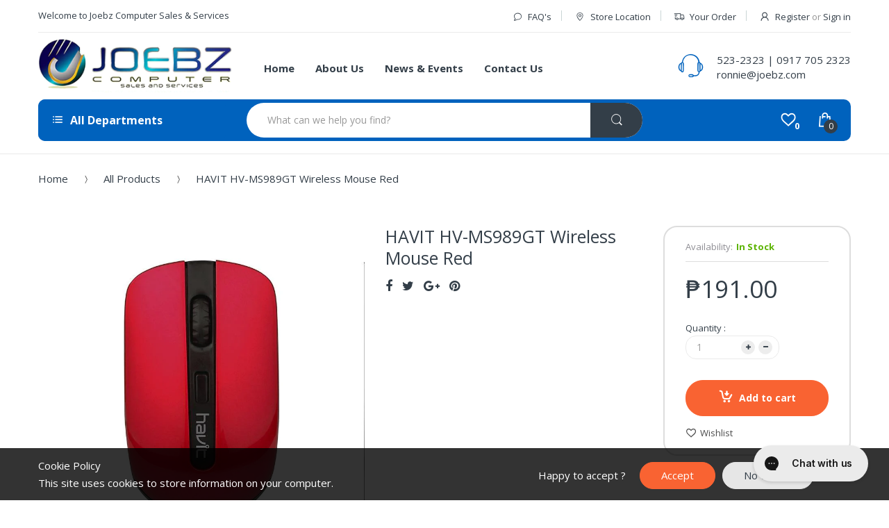

--- FILE ---
content_type: text/html; charset=utf-8
request_url: https://joebz.com/products/havit-hv-ms989gt-wireless-mouse-red
body_size: 26562
content:
<!doctype html>
<!--[if IE 8]><html lang="en" class="ie8 js"> <![endif]-->
<!--[if (gt IE 9)|!(IE)]><!--><html lang="en" class="js"> <!--<![endif]-->
<head>
  
  <link rel="shortcut icon" href="//joebz.com/cdn/shop/t/3/assets/favicon.png?v=76375528246101069221530240520" type="image/png" />
  
  <meta charset="UTF-8">
  <meta http-equiv="Content-Type" content="text/html; charset=utf-8">
  <meta name="viewport" content="width=device-width, initial-scale=1, minimum-scale=1, maximum-scale=1" />
  <link rel="canonical" href="https://joebz.com/products/havit-hv-ms989gt-wireless-mouse-red" />
  
  <!-- Title and description ================================================== -->
  <title>
    HAVIT HV-MS989GT Wireless Mouse Red &ndash; Joebz Computer Sales and Services
  </title>

  
  <meta name="description" content="Description HAVIT HV-MS989GT WIRELESS MOUSE QUICK OVERVIEWWireless Technology 2.4GHz Wireless Distance 8m Size: 104*58*37mm The number of keys: 4 Resolution 800-1600DPI Key life: 1,000,000 times Power Supply 1*AA(Alkaline batteries)• Wireless Technology 2.4GHz• Wireless Distance 8m• Size: 104*58*37mm• The number of key">
  

  


  <meta property="og:type" content="product" />
  <meta property="og:title" content="HAVIT HV-MS989GT Wireless Mouse Red" />
  
  <meta property="og:image" content="http://joebz.com/cdn/shop/products/h8_grande.jpg?v=1599029339" />
  <meta property="og:image:secure_url" content="https://joebz.com/cdn/shop/products/h8_grande.jpg?v=1599029339" />
  
  <meta property="og:price:amount" content="191.00" />
  <meta property="og:price:currency" content="PHP" />



<meta property="og:description" content="Description HAVIT HV-MS989GT WIRELESS MOUSE QUICK OVERVIEWWireless Technology 2.4GHz Wireless Distance 8m Size: 104*58*37mm The number of keys: 4 Resolution 800-1600DPI Key life: 1,000,000 times Power Supply 1*AA(Alkaline batteries)• Wireless Technology 2.4GHz• Wireless Distance 8m• Size: 104*58*37mm• The number of key" />

<meta property="og:url" content="https://joebz.com/products/havit-hv-ms989gt-wireless-mouse-red" />
<meta property="og:site_name" content="Joebz Computer Sales and Services" />
  

<link href="//joebz.com/cdn/shop/t/3/assets/bootstrap.3x.css?v=131482689998662027531510661276" rel="stylesheet" type="text/css" media="all" />

<link href="//joebz.com/cdn/shop/t/3/assets/jquery.plugin.css?v=100864766474810284721703122404" rel="stylesheet" type="text/css" media="all" />

<link href="//joebz.com/cdn/shop/t/3/assets/bc.global.scss.css?v=179061750326520560521703122404" rel="stylesheet" type="text/css" media="all" />
<link href="//joebz.com/cdn/shop/t/3/assets/bc.style.scss.css?v=44319139984272792971703122404" rel="stylesheet" type="text/css" media="all" />
<link href="//joebz.com/cdn/shop/t/3/assets/bc.responsive.scss.css?v=44154796745337849231703122404" rel="stylesheet" type="text/css" media="all" />
<link href="//joebz.com/cdn/shop/t/3/assets/joebz.css?v=5491508124718447231703122404" rel="stylesheet" type="text/css" media="all" />

  <link href="//fonts.googleapis.com/css?family=Open+Sans:300italic,400italic,600italic,700italic,800italic,400,300,600,700,800" rel='stylesheet' type='text/css'>
<link href="//fonts.googleapis.com/css?family=Open+Sans:300italic,400italic,600italic,700italic,800italic,400,300,600,700,800" rel='stylesheet' type='text/css'>
<link href="//fonts.googleapis.com/css?family=Open+Sans:300italic,400italic,600italic,700italic,800italic,400,300,600,700,800" rel='stylesheet' type='text/css'>
<link rel="stylesheet" href="//maxcdn.bootstrapcdn.com/font-awesome/4.5.0/css/font-awesome.min.css">


  

<script src="//joebz.com/cdn/shop/t/3/assets/jquery-1.9.1.min.js?v=95800296054546268251510661282" ></script>

<script src="//joebz.com/cdn/shop/t/3/assets/bootstrap.3x.min.js?v=133551432925901452781510661276" defer></script>

<script src="//joebz.com/cdn/shop/t/3/assets/jquery.easing.1.3.js?v=183302368868080250061510661283" defer></script>

<script src="//joebz.com/cdn/shop/t/3/assets/modernizr.js?v=48376380639843794271510661286"  async></script>



<script src="//joebz.com/cdn/shop/t/3/assets/cookies.js?v=152021851494072641811510661278"></script>
<script src="//joebz.com/cdn/shop/t/3/assets/jquery.fancybox.min.js?v=145951643271796414991510661283"></script>
<script src="//joebz.com/cdn/shop/t/3/assets/jquery.jgrowl.min.js?v=87227353252943713011510661283" defer></script>
<script src="//joebz.com/cdn/shop/t/3/assets/jquery.elevatezoom.min.js?v=123601637255686690921510661283" defer></script>
<script src="//joebz.com/cdn/shop/t/3/assets/jquery.owl.carousel.min.js?v=33650824321397007901510661284" defer></script>
<script src="//joebz.com/cdn/shop/t/3/assets/jquery.plugin.js?v=10681318543028800801510661284" defer></script>
<script src="//joebz.com/cdn/shop/t/3/assets/jquery.countdown.js?v=12090125995840752651510661282" defer></script>
<script src="//joebz.com/cdn/shop/t/3/assets/jquery.matchHeight.js?v=103485302449270093441532615174" defer></script>

<script src="//joebz.com/cdn/shop/t/3/assets/cart.js?v=169366680354182025121510661277" defer></script>
<script src="//joebz.com/cdn/shop/t/3/assets/rivets-cart.min.js?v=49544620901609536631510661288" defer></script>

<script src="//joebz.com/cdn/shop/t/3/assets/bc.ajax-search.js?v=161713099192595503501510661299" defer></script>



<script src="//joebz.com/cdn/shop/t/3/assets/option_selection.js?v=15895070327792254761510661287" defer></script>


<script src="//joebz.com/cdn/shop/t/3/assets/jquery.fakecrop.js?v=165182472294359744011510661283" defer></script>


<script src="//joebz.com/cdn/shop/t/3/assets/bc.global.js?v=147379241098799660901510661300" defer></script>
<script src="//joebz.com/cdn/shop/t/3/assets/bc.slider.js?v=50347065550756930071510661301"></script>
<script src="//joebz.com/cdn/shop/t/3/assets/bc.script.js?v=11577474921321626911532616205"></script>


<script>
$(window).load(function() {
	$('h5.product-name').matchHeight({
            byRow: true
    });
});
</script>


  <script>window.performance && window.performance.mark && window.performance.mark('shopify.content_for_header.start');</script><meta name="facebook-domain-verification" content="neexgk6rgy7xmkhvprrzox1x0x8v7g">
<meta id="shopify-digital-wallet" name="shopify-digital-wallet" content="/25492906/digital_wallets/dialog">
<link rel="alternate" type="application/json+oembed" href="https://joebz.com/products/havit-hv-ms989gt-wireless-mouse-red.oembed">
<script async="async" src="/checkouts/internal/preloads.js?locale=en-PH"></script>
<script id="shopify-features" type="application/json">{"accessToken":"f91c937eab9a4225078f091decd18a37","betas":["rich-media-storefront-analytics"],"domain":"joebz.com","predictiveSearch":true,"shopId":25492906,"locale":"en"}</script>
<script>var Shopify = Shopify || {};
Shopify.shop = "joebz-computer-sales-and-services.myshopify.com";
Shopify.locale = "en";
Shopify.currency = {"active":"PHP","rate":"1.0"};
Shopify.country = "PH";
Shopify.theme = {"name":"joebz","id":7754022955,"schema_name":null,"schema_version":null,"theme_store_id":null,"role":"main"};
Shopify.theme.handle = "null";
Shopify.theme.style = {"id":null,"handle":null};
Shopify.cdnHost = "joebz.com/cdn";
Shopify.routes = Shopify.routes || {};
Shopify.routes.root = "/";</script>
<script type="module">!function(o){(o.Shopify=o.Shopify||{}).modules=!0}(window);</script>
<script>!function(o){function n(){var o=[];function n(){o.push(Array.prototype.slice.apply(arguments))}return n.q=o,n}var t=o.Shopify=o.Shopify||{};t.loadFeatures=n(),t.autoloadFeatures=n()}(window);</script>
<script id="shop-js-analytics" type="application/json">{"pageType":"product"}</script>
<script defer="defer" async type="module" src="//joebz.com/cdn/shopifycloud/shop-js/modules/v2/client.init-shop-cart-sync_BApSsMSl.en.esm.js"></script>
<script defer="defer" async type="module" src="//joebz.com/cdn/shopifycloud/shop-js/modules/v2/chunk.common_CBoos6YZ.esm.js"></script>
<script type="module">
  await import("//joebz.com/cdn/shopifycloud/shop-js/modules/v2/client.init-shop-cart-sync_BApSsMSl.en.esm.js");
await import("//joebz.com/cdn/shopifycloud/shop-js/modules/v2/chunk.common_CBoos6YZ.esm.js");

  window.Shopify.SignInWithShop?.initShopCartSync?.({"fedCMEnabled":true,"windoidEnabled":true});

</script>
<script>(function() {
  var isLoaded = false;
  function asyncLoad() {
    if (isLoaded) return;
    isLoaded = true;
    var urls = ["https:\/\/config.gorgias.chat\/bundle-loader\/01HCBTG0Q086MGPK864W7NKZS3?source=shopify1click\u0026shop=joebz-computer-sales-and-services.myshopify.com"];
    for (var i = 0; i < urls.length; i++) {
      var s = document.createElement('script');
      s.type = 'text/javascript';
      s.async = true;
      s.src = urls[i];
      var x = document.getElementsByTagName('script')[0];
      x.parentNode.insertBefore(s, x);
    }
  };
  if(window.attachEvent) {
    window.attachEvent('onload', asyncLoad);
  } else {
    window.addEventListener('load', asyncLoad, false);
  }
})();</script>
<script id="__st">var __st={"a":25492906,"offset":28800,"reqid":"92600cc8-acd6-4ab2-a83f-bd07f6f9febf-1768926268","pageurl":"joebz.com\/products\/havit-hv-ms989gt-wireless-mouse-red","u":"484486502571","p":"product","rtyp":"product","rid":4565114257521};</script>
<script>window.ShopifyPaypalV4VisibilityTracking = true;</script>
<script id="captcha-bootstrap">!function(){'use strict';const t='contact',e='account',n='new_comment',o=[[t,t],['blogs',n],['comments',n],[t,'customer']],c=[[e,'customer_login'],[e,'guest_login'],[e,'recover_customer_password'],[e,'create_customer']],r=t=>t.map((([t,e])=>`form[action*='/${t}']:not([data-nocaptcha='true']) input[name='form_type'][value='${e}']`)).join(','),a=t=>()=>t?[...document.querySelectorAll(t)].map((t=>t.form)):[];function s(){const t=[...o],e=r(t);return a(e)}const i='password',u='form_key',d=['recaptcha-v3-token','g-recaptcha-response','h-captcha-response',i],f=()=>{try{return window.sessionStorage}catch{return}},m='__shopify_v',_=t=>t.elements[u];function p(t,e,n=!1){try{const o=window.sessionStorage,c=JSON.parse(o.getItem(e)),{data:r}=function(t){const{data:e,action:n}=t;return t[m]||n?{data:e,action:n}:{data:t,action:n}}(c);for(const[e,n]of Object.entries(r))t.elements[e]&&(t.elements[e].value=n);n&&o.removeItem(e)}catch(o){console.error('form repopulation failed',{error:o})}}const l='form_type',E='cptcha';function T(t){t.dataset[E]=!0}const w=window,h=w.document,L='Shopify',v='ce_forms',y='captcha';let A=!1;((t,e)=>{const n=(g='f06e6c50-85a8-45c8-87d0-21a2b65856fe',I='https://cdn.shopify.com/shopifycloud/storefront-forms-hcaptcha/ce_storefront_forms_captcha_hcaptcha.v1.5.2.iife.js',D={infoText:'Protected by hCaptcha',privacyText:'Privacy',termsText:'Terms'},(t,e,n)=>{const o=w[L][v],c=o.bindForm;if(c)return c(t,g,e,D).then(n);var r;o.q.push([[t,g,e,D],n]),r=I,A||(h.body.append(Object.assign(h.createElement('script'),{id:'captcha-provider',async:!0,src:r})),A=!0)});var g,I,D;w[L]=w[L]||{},w[L][v]=w[L][v]||{},w[L][v].q=[],w[L][y]=w[L][y]||{},w[L][y].protect=function(t,e){n(t,void 0,e),T(t)},Object.freeze(w[L][y]),function(t,e,n,w,h,L){const[v,y,A,g]=function(t,e,n){const i=e?o:[],u=t?c:[],d=[...i,...u],f=r(d),m=r(i),_=r(d.filter((([t,e])=>n.includes(e))));return[a(f),a(m),a(_),s()]}(w,h,L),I=t=>{const e=t.target;return e instanceof HTMLFormElement?e:e&&e.form},D=t=>v().includes(t);t.addEventListener('submit',(t=>{const e=I(t);if(!e)return;const n=D(e)&&!e.dataset.hcaptchaBound&&!e.dataset.recaptchaBound,o=_(e),c=g().includes(e)&&(!o||!o.value);(n||c)&&t.preventDefault(),c&&!n&&(function(t){try{if(!f())return;!function(t){const e=f();if(!e)return;const n=_(t);if(!n)return;const o=n.value;o&&e.removeItem(o)}(t);const e=Array.from(Array(32),(()=>Math.random().toString(36)[2])).join('');!function(t,e){_(t)||t.append(Object.assign(document.createElement('input'),{type:'hidden',name:u})),t.elements[u].value=e}(t,e),function(t,e){const n=f();if(!n)return;const o=[...t.querySelectorAll(`input[type='${i}']`)].map((({name:t})=>t)),c=[...d,...o],r={};for(const[a,s]of new FormData(t).entries())c.includes(a)||(r[a]=s);n.setItem(e,JSON.stringify({[m]:1,action:t.action,data:r}))}(t,e)}catch(e){console.error('failed to persist form',e)}}(e),e.submit())}));const S=(t,e)=>{t&&!t.dataset[E]&&(n(t,e.some((e=>e===t))),T(t))};for(const o of['focusin','change'])t.addEventListener(o,(t=>{const e=I(t);D(e)&&S(e,y())}));const B=e.get('form_key'),M=e.get(l),P=B&&M;t.addEventListener('DOMContentLoaded',(()=>{const t=y();if(P)for(const e of t)e.elements[l].value===M&&p(e,B);[...new Set([...A(),...v().filter((t=>'true'===t.dataset.shopifyCaptcha))])].forEach((e=>S(e,t)))}))}(h,new URLSearchParams(w.location.search),n,t,e,['guest_login'])})(!0,!0)}();</script>
<script integrity="sha256-4kQ18oKyAcykRKYeNunJcIwy7WH5gtpwJnB7kiuLZ1E=" data-source-attribution="shopify.loadfeatures" defer="defer" src="//joebz.com/cdn/shopifycloud/storefront/assets/storefront/load_feature-a0a9edcb.js" crossorigin="anonymous"></script>
<script data-source-attribution="shopify.dynamic_checkout.dynamic.init">var Shopify=Shopify||{};Shopify.PaymentButton=Shopify.PaymentButton||{isStorefrontPortableWallets:!0,init:function(){window.Shopify.PaymentButton.init=function(){};var t=document.createElement("script");t.src="https://joebz.com/cdn/shopifycloud/portable-wallets/latest/portable-wallets.en.js",t.type="module",document.head.appendChild(t)}};
</script>
<script data-source-attribution="shopify.dynamic_checkout.buyer_consent">
  function portableWalletsHideBuyerConsent(e){var t=document.getElementById("shopify-buyer-consent"),n=document.getElementById("shopify-subscription-policy-button");t&&n&&(t.classList.add("hidden"),t.setAttribute("aria-hidden","true"),n.removeEventListener("click",e))}function portableWalletsShowBuyerConsent(e){var t=document.getElementById("shopify-buyer-consent"),n=document.getElementById("shopify-subscription-policy-button");t&&n&&(t.classList.remove("hidden"),t.removeAttribute("aria-hidden"),n.addEventListener("click",e))}window.Shopify?.PaymentButton&&(window.Shopify.PaymentButton.hideBuyerConsent=portableWalletsHideBuyerConsent,window.Shopify.PaymentButton.showBuyerConsent=portableWalletsShowBuyerConsent);
</script>
<script data-source-attribution="shopify.dynamic_checkout.cart.bootstrap">document.addEventListener("DOMContentLoaded",(function(){function t(){return document.querySelector("shopify-accelerated-checkout-cart, shopify-accelerated-checkout")}if(t())Shopify.PaymentButton.init();else{new MutationObserver((function(e,n){t()&&(Shopify.PaymentButton.init(),n.disconnect())})).observe(document.body,{childList:!0,subtree:!0})}}));
</script>

<script>window.performance && window.performance.mark && window.performance.mark('shopify.content_for_header.end');</script>


                  <script src="//joebz.com/cdn/shop/t/3/assets/bss-file-configdata.js?v=19453381437224918031649213840" type="text/javascript"></script><script>
              if (typeof BSS_PL == 'undefined') {
                  var BSS_PL = {};
              }
              
              var bssPlApiServer = "https://product-labels-pro.bsscommerce.com";
              BSS_PL.customerTags = 'null';
              BSS_PL.configData = configDatas;
              BSS_PL.storeId = 21825;
              BSS_PL.currentPlan = "false";
              BSS_PL.storeIdCustomOld = "10678";
              BSS_PL.storeIdOldWIthPriority = "12200";
              BSS_PL.apiServerProduction = "https://product-labels-pro.bsscommerce.com";
              
              </script>
          <style>
.homepage-slideshow .slick-slide .bss_pl_img {
    visibility: hidden !important;
}
</style>
                    <link href="https://monorail-edge.shopifysvc.com" rel="dns-prefetch">
<script>(function(){if ("sendBeacon" in navigator && "performance" in window) {try {var session_token_from_headers = performance.getEntriesByType('navigation')[0].serverTiming.find(x => x.name == '_s').description;} catch {var session_token_from_headers = undefined;}var session_cookie_matches = document.cookie.match(/_shopify_s=([^;]*)/);var session_token_from_cookie = session_cookie_matches && session_cookie_matches.length === 2 ? session_cookie_matches[1] : "";var session_token = session_token_from_headers || session_token_from_cookie || "";function handle_abandonment_event(e) {var entries = performance.getEntries().filter(function(entry) {return /monorail-edge.shopifysvc.com/.test(entry.name);});if (!window.abandonment_tracked && entries.length === 0) {window.abandonment_tracked = true;var currentMs = Date.now();var navigation_start = performance.timing.navigationStart;var payload = {shop_id: 25492906,url: window.location.href,navigation_start,duration: currentMs - navigation_start,session_token,page_type: "product"};window.navigator.sendBeacon("https://monorail-edge.shopifysvc.com/v1/produce", JSON.stringify({schema_id: "online_store_buyer_site_abandonment/1.1",payload: payload,metadata: {event_created_at_ms: currentMs,event_sent_at_ms: currentMs}}));}}window.addEventListener('pagehide', handle_abandonment_event);}}());</script>
<script id="web-pixels-manager-setup">(function e(e,d,r,n,o){if(void 0===o&&(o={}),!Boolean(null===(a=null===(i=window.Shopify)||void 0===i?void 0:i.analytics)||void 0===a?void 0:a.replayQueue)){var i,a;window.Shopify=window.Shopify||{};var t=window.Shopify;t.analytics=t.analytics||{};var s=t.analytics;s.replayQueue=[],s.publish=function(e,d,r){return s.replayQueue.push([e,d,r]),!0};try{self.performance.mark("wpm:start")}catch(e){}var l=function(){var e={modern:/Edge?\/(1{2}[4-9]|1[2-9]\d|[2-9]\d{2}|\d{4,})\.\d+(\.\d+|)|Firefox\/(1{2}[4-9]|1[2-9]\d|[2-9]\d{2}|\d{4,})\.\d+(\.\d+|)|Chrom(ium|e)\/(9{2}|\d{3,})\.\d+(\.\d+|)|(Maci|X1{2}).+ Version\/(15\.\d+|(1[6-9]|[2-9]\d|\d{3,})\.\d+)([,.]\d+|)( \(\w+\)|)( Mobile\/\w+|) Safari\/|Chrome.+OPR\/(9{2}|\d{3,})\.\d+\.\d+|(CPU[ +]OS|iPhone[ +]OS|CPU[ +]iPhone|CPU IPhone OS|CPU iPad OS)[ +]+(15[._]\d+|(1[6-9]|[2-9]\d|\d{3,})[._]\d+)([._]\d+|)|Android:?[ /-](13[3-9]|1[4-9]\d|[2-9]\d{2}|\d{4,})(\.\d+|)(\.\d+|)|Android.+Firefox\/(13[5-9]|1[4-9]\d|[2-9]\d{2}|\d{4,})\.\d+(\.\d+|)|Android.+Chrom(ium|e)\/(13[3-9]|1[4-9]\d|[2-9]\d{2}|\d{4,})\.\d+(\.\d+|)|SamsungBrowser\/([2-9]\d|\d{3,})\.\d+/,legacy:/Edge?\/(1[6-9]|[2-9]\d|\d{3,})\.\d+(\.\d+|)|Firefox\/(5[4-9]|[6-9]\d|\d{3,})\.\d+(\.\d+|)|Chrom(ium|e)\/(5[1-9]|[6-9]\d|\d{3,})\.\d+(\.\d+|)([\d.]+$|.*Safari\/(?![\d.]+ Edge\/[\d.]+$))|(Maci|X1{2}).+ Version\/(10\.\d+|(1[1-9]|[2-9]\d|\d{3,})\.\d+)([,.]\d+|)( \(\w+\)|)( Mobile\/\w+|) Safari\/|Chrome.+OPR\/(3[89]|[4-9]\d|\d{3,})\.\d+\.\d+|(CPU[ +]OS|iPhone[ +]OS|CPU[ +]iPhone|CPU IPhone OS|CPU iPad OS)[ +]+(10[._]\d+|(1[1-9]|[2-9]\d|\d{3,})[._]\d+)([._]\d+|)|Android:?[ /-](13[3-9]|1[4-9]\d|[2-9]\d{2}|\d{4,})(\.\d+|)(\.\d+|)|Mobile Safari.+OPR\/([89]\d|\d{3,})\.\d+\.\d+|Android.+Firefox\/(13[5-9]|1[4-9]\d|[2-9]\d{2}|\d{4,})\.\d+(\.\d+|)|Android.+Chrom(ium|e)\/(13[3-9]|1[4-9]\d|[2-9]\d{2}|\d{4,})\.\d+(\.\d+|)|Android.+(UC? ?Browser|UCWEB|U3)[ /]?(15\.([5-9]|\d{2,})|(1[6-9]|[2-9]\d|\d{3,})\.\d+)\.\d+|SamsungBrowser\/(5\.\d+|([6-9]|\d{2,})\.\d+)|Android.+MQ{2}Browser\/(14(\.(9|\d{2,})|)|(1[5-9]|[2-9]\d|\d{3,})(\.\d+|))(\.\d+|)|K[Aa][Ii]OS\/(3\.\d+|([4-9]|\d{2,})\.\d+)(\.\d+|)/},d=e.modern,r=e.legacy,n=navigator.userAgent;return n.match(d)?"modern":n.match(r)?"legacy":"unknown"}(),u="modern"===l?"modern":"legacy",c=(null!=n?n:{modern:"",legacy:""})[u],f=function(e){return[e.baseUrl,"/wpm","/b",e.hashVersion,"modern"===e.buildTarget?"m":"l",".js"].join("")}({baseUrl:d,hashVersion:r,buildTarget:u}),m=function(e){var d=e.version,r=e.bundleTarget,n=e.surface,o=e.pageUrl,i=e.monorailEndpoint;return{emit:function(e){var a=e.status,t=e.errorMsg,s=(new Date).getTime(),l=JSON.stringify({metadata:{event_sent_at_ms:s},events:[{schema_id:"web_pixels_manager_load/3.1",payload:{version:d,bundle_target:r,page_url:o,status:a,surface:n,error_msg:t},metadata:{event_created_at_ms:s}}]});if(!i)return console&&console.warn&&console.warn("[Web Pixels Manager] No Monorail endpoint provided, skipping logging."),!1;try{return self.navigator.sendBeacon.bind(self.navigator)(i,l)}catch(e){}var u=new XMLHttpRequest;try{return u.open("POST",i,!0),u.setRequestHeader("Content-Type","text/plain"),u.send(l),!0}catch(e){return console&&console.warn&&console.warn("[Web Pixels Manager] Got an unhandled error while logging to Monorail."),!1}}}}({version:r,bundleTarget:l,surface:e.surface,pageUrl:self.location.href,monorailEndpoint:e.monorailEndpoint});try{o.browserTarget=l,function(e){var d=e.src,r=e.async,n=void 0===r||r,o=e.onload,i=e.onerror,a=e.sri,t=e.scriptDataAttributes,s=void 0===t?{}:t,l=document.createElement("script"),u=document.querySelector("head"),c=document.querySelector("body");if(l.async=n,l.src=d,a&&(l.integrity=a,l.crossOrigin="anonymous"),s)for(var f in s)if(Object.prototype.hasOwnProperty.call(s,f))try{l.dataset[f]=s[f]}catch(e){}if(o&&l.addEventListener("load",o),i&&l.addEventListener("error",i),u)u.appendChild(l);else{if(!c)throw new Error("Did not find a head or body element to append the script");c.appendChild(l)}}({src:f,async:!0,onload:function(){if(!function(){var e,d;return Boolean(null===(d=null===(e=window.Shopify)||void 0===e?void 0:e.analytics)||void 0===d?void 0:d.initialized)}()){var d=window.webPixelsManager.init(e)||void 0;if(d){var r=window.Shopify.analytics;r.replayQueue.forEach((function(e){var r=e[0],n=e[1],o=e[2];d.publishCustomEvent(r,n,o)})),r.replayQueue=[],r.publish=d.publishCustomEvent,r.visitor=d.visitor,r.initialized=!0}}},onerror:function(){return m.emit({status:"failed",errorMsg:"".concat(f," has failed to load")})},sri:function(e){var d=/^sha384-[A-Za-z0-9+/=]+$/;return"string"==typeof e&&d.test(e)}(c)?c:"",scriptDataAttributes:o}),m.emit({status:"loading"})}catch(e){m.emit({status:"failed",errorMsg:(null==e?void 0:e.message)||"Unknown error"})}}})({shopId: 25492906,storefrontBaseUrl: "https://joebz.com",extensionsBaseUrl: "https://extensions.shopifycdn.com/cdn/shopifycloud/web-pixels-manager",monorailEndpoint: "https://monorail-edge.shopifysvc.com/unstable/produce_batch",surface: "storefront-renderer",enabledBetaFlags: ["2dca8a86"],webPixelsConfigList: [{"id":"63340729","eventPayloadVersion":"v1","runtimeContext":"LAX","scriptVersion":"1","type":"CUSTOM","privacyPurposes":["ANALYTICS"],"name":"Google Analytics tag (migrated)"},{"id":"shopify-app-pixel","configuration":"{}","eventPayloadVersion":"v1","runtimeContext":"STRICT","scriptVersion":"0450","apiClientId":"shopify-pixel","type":"APP","privacyPurposes":["ANALYTICS","MARKETING"]},{"id":"shopify-custom-pixel","eventPayloadVersion":"v1","runtimeContext":"LAX","scriptVersion":"0450","apiClientId":"shopify-pixel","type":"CUSTOM","privacyPurposes":["ANALYTICS","MARKETING"]}],isMerchantRequest: false,initData: {"shop":{"name":"Joebz Computer Sales and Services","paymentSettings":{"currencyCode":"PHP"},"myshopifyDomain":"joebz-computer-sales-and-services.myshopify.com","countryCode":"PH","storefrontUrl":"https:\/\/joebz.com"},"customer":null,"cart":null,"checkout":null,"productVariants":[{"price":{"amount":191.0,"currencyCode":"PHP"},"product":{"title":"HAVIT HV-MS989GT Wireless Mouse Red","vendor":"Joebz Computer Sales and Services","id":"4565114257521","untranslatedTitle":"HAVIT HV-MS989GT Wireless Mouse Red","url":"\/products\/havit-hv-ms989gt-wireless-mouse-red","type":"Havit Mouse"},"id":"32010802528369","image":{"src":"\/\/joebz.com\/cdn\/shop\/products\/h8.jpg?v=1599029339"},"sku":"","title":"Default Title","untranslatedTitle":"Default Title"}],"purchasingCompany":null},},"https://joebz.com/cdn","fcfee988w5aeb613cpc8e4bc33m6693e112",{"modern":"","legacy":""},{"shopId":"25492906","storefrontBaseUrl":"https:\/\/joebz.com","extensionBaseUrl":"https:\/\/extensions.shopifycdn.com\/cdn\/shopifycloud\/web-pixels-manager","surface":"storefront-renderer","enabledBetaFlags":"[\"2dca8a86\"]","isMerchantRequest":"false","hashVersion":"fcfee988w5aeb613cpc8e4bc33m6693e112","publish":"custom","events":"[[\"page_viewed\",{}],[\"product_viewed\",{\"productVariant\":{\"price\":{\"amount\":191.0,\"currencyCode\":\"PHP\"},\"product\":{\"title\":\"HAVIT HV-MS989GT Wireless Mouse Red\",\"vendor\":\"Joebz Computer Sales and Services\",\"id\":\"4565114257521\",\"untranslatedTitle\":\"HAVIT HV-MS989GT Wireless Mouse Red\",\"url\":\"\/products\/havit-hv-ms989gt-wireless-mouse-red\",\"type\":\"Havit Mouse\"},\"id\":\"32010802528369\",\"image\":{\"src\":\"\/\/joebz.com\/cdn\/shop\/products\/h8.jpg?v=1599029339\"},\"sku\":\"\",\"title\":\"Default Title\",\"untranslatedTitle\":\"Default Title\"}}]]"});</script><script>
  window.ShopifyAnalytics = window.ShopifyAnalytics || {};
  window.ShopifyAnalytics.meta = window.ShopifyAnalytics.meta || {};
  window.ShopifyAnalytics.meta.currency = 'PHP';
  var meta = {"product":{"id":4565114257521,"gid":"gid:\/\/shopify\/Product\/4565114257521","vendor":"Joebz Computer Sales and Services","type":"Havit Mouse","handle":"havit-hv-ms989gt-wireless-mouse-red","variants":[{"id":32010802528369,"price":19100,"name":"HAVIT HV-MS989GT Wireless Mouse Red","public_title":null,"sku":""}],"remote":false},"page":{"pageType":"product","resourceType":"product","resourceId":4565114257521,"requestId":"92600cc8-acd6-4ab2-a83f-bd07f6f9febf-1768926268"}};
  for (var attr in meta) {
    window.ShopifyAnalytics.meta[attr] = meta[attr];
  }
</script>
<script class="analytics">
  (function () {
    var customDocumentWrite = function(content) {
      var jquery = null;

      if (window.jQuery) {
        jquery = window.jQuery;
      } else if (window.Checkout && window.Checkout.$) {
        jquery = window.Checkout.$;
      }

      if (jquery) {
        jquery('body').append(content);
      }
    };

    var hasLoggedConversion = function(token) {
      if (token) {
        return document.cookie.indexOf('loggedConversion=' + token) !== -1;
      }
      return false;
    }

    var setCookieIfConversion = function(token) {
      if (token) {
        var twoMonthsFromNow = new Date(Date.now());
        twoMonthsFromNow.setMonth(twoMonthsFromNow.getMonth() + 2);

        document.cookie = 'loggedConversion=' + token + '; expires=' + twoMonthsFromNow;
      }
    }

    var trekkie = window.ShopifyAnalytics.lib = window.trekkie = window.trekkie || [];
    if (trekkie.integrations) {
      return;
    }
    trekkie.methods = [
      'identify',
      'page',
      'ready',
      'track',
      'trackForm',
      'trackLink'
    ];
    trekkie.factory = function(method) {
      return function() {
        var args = Array.prototype.slice.call(arguments);
        args.unshift(method);
        trekkie.push(args);
        return trekkie;
      };
    };
    for (var i = 0; i < trekkie.methods.length; i++) {
      var key = trekkie.methods[i];
      trekkie[key] = trekkie.factory(key);
    }
    trekkie.load = function(config) {
      trekkie.config = config || {};
      trekkie.config.initialDocumentCookie = document.cookie;
      var first = document.getElementsByTagName('script')[0];
      var script = document.createElement('script');
      script.type = 'text/javascript';
      script.onerror = function(e) {
        var scriptFallback = document.createElement('script');
        scriptFallback.type = 'text/javascript';
        scriptFallback.onerror = function(error) {
                var Monorail = {
      produce: function produce(monorailDomain, schemaId, payload) {
        var currentMs = new Date().getTime();
        var event = {
          schema_id: schemaId,
          payload: payload,
          metadata: {
            event_created_at_ms: currentMs,
            event_sent_at_ms: currentMs
          }
        };
        return Monorail.sendRequest("https://" + monorailDomain + "/v1/produce", JSON.stringify(event));
      },
      sendRequest: function sendRequest(endpointUrl, payload) {
        // Try the sendBeacon API
        if (window && window.navigator && typeof window.navigator.sendBeacon === 'function' && typeof window.Blob === 'function' && !Monorail.isIos12()) {
          var blobData = new window.Blob([payload], {
            type: 'text/plain'
          });

          if (window.navigator.sendBeacon(endpointUrl, blobData)) {
            return true;
          } // sendBeacon was not successful

        } // XHR beacon

        var xhr = new XMLHttpRequest();

        try {
          xhr.open('POST', endpointUrl);
          xhr.setRequestHeader('Content-Type', 'text/plain');
          xhr.send(payload);
        } catch (e) {
          console.log(e);
        }

        return false;
      },
      isIos12: function isIos12() {
        return window.navigator.userAgent.lastIndexOf('iPhone; CPU iPhone OS 12_') !== -1 || window.navigator.userAgent.lastIndexOf('iPad; CPU OS 12_') !== -1;
      }
    };
    Monorail.produce('monorail-edge.shopifysvc.com',
      'trekkie_storefront_load_errors/1.1',
      {shop_id: 25492906,
      theme_id: 7754022955,
      app_name: "storefront",
      context_url: window.location.href,
      source_url: "//joebz.com/cdn/s/trekkie.storefront.cd680fe47e6c39ca5d5df5f0a32d569bc48c0f27.min.js"});

        };
        scriptFallback.async = true;
        scriptFallback.src = '//joebz.com/cdn/s/trekkie.storefront.cd680fe47e6c39ca5d5df5f0a32d569bc48c0f27.min.js';
        first.parentNode.insertBefore(scriptFallback, first);
      };
      script.async = true;
      script.src = '//joebz.com/cdn/s/trekkie.storefront.cd680fe47e6c39ca5d5df5f0a32d569bc48c0f27.min.js';
      first.parentNode.insertBefore(script, first);
    };
    trekkie.load(
      {"Trekkie":{"appName":"storefront","development":false,"defaultAttributes":{"shopId":25492906,"isMerchantRequest":null,"themeId":7754022955,"themeCityHash":"5479715728485328356","contentLanguage":"en","currency":"PHP","eventMetadataId":"55ad25a8-e78e-4865-b2c1-5349e1283b97"},"isServerSideCookieWritingEnabled":true,"monorailRegion":"shop_domain","enabledBetaFlags":["65f19447"]},"Session Attribution":{},"S2S":{"facebookCapiEnabled":false,"source":"trekkie-storefront-renderer","apiClientId":580111}}
    );

    var loaded = false;
    trekkie.ready(function() {
      if (loaded) return;
      loaded = true;

      window.ShopifyAnalytics.lib = window.trekkie;

      var originalDocumentWrite = document.write;
      document.write = customDocumentWrite;
      try { window.ShopifyAnalytics.merchantGoogleAnalytics.call(this); } catch(error) {};
      document.write = originalDocumentWrite;

      window.ShopifyAnalytics.lib.page(null,{"pageType":"product","resourceType":"product","resourceId":4565114257521,"requestId":"92600cc8-acd6-4ab2-a83f-bd07f6f9febf-1768926268","shopifyEmitted":true});

      var match = window.location.pathname.match(/checkouts\/(.+)\/(thank_you|post_purchase)/)
      var token = match? match[1]: undefined;
      if (!hasLoggedConversion(token)) {
        setCookieIfConversion(token);
        window.ShopifyAnalytics.lib.track("Viewed Product",{"currency":"PHP","variantId":32010802528369,"productId":4565114257521,"productGid":"gid:\/\/shopify\/Product\/4565114257521","name":"HAVIT HV-MS989GT Wireless Mouse Red","price":"191.00","sku":"","brand":"Joebz Computer Sales and Services","variant":null,"category":"Havit Mouse","nonInteraction":true,"remote":false},undefined,undefined,{"shopifyEmitted":true});
      window.ShopifyAnalytics.lib.track("monorail:\/\/trekkie_storefront_viewed_product\/1.1",{"currency":"PHP","variantId":32010802528369,"productId":4565114257521,"productGid":"gid:\/\/shopify\/Product\/4565114257521","name":"HAVIT HV-MS989GT Wireless Mouse Red","price":"191.00","sku":"","brand":"Joebz Computer Sales and Services","variant":null,"category":"Havit Mouse","nonInteraction":true,"remote":false,"referer":"https:\/\/joebz.com\/products\/havit-hv-ms989gt-wireless-mouse-red"});
      }
    });


        var eventsListenerScript = document.createElement('script');
        eventsListenerScript.async = true;
        eventsListenerScript.src = "//joebz.com/cdn/shopifycloud/storefront/assets/shop_events_listener-3da45d37.js";
        document.getElementsByTagName('head')[0].appendChild(eventsListenerScript);

})();</script>
  <script>
  if (!window.ga || (window.ga && typeof window.ga !== 'function')) {
    window.ga = function ga() {
      (window.ga.q = window.ga.q || []).push(arguments);
      if (window.Shopify && window.Shopify.analytics && typeof window.Shopify.analytics.publish === 'function') {
        window.Shopify.analytics.publish("ga_stub_called", {}, {sendTo: "google_osp_migration"});
      }
      console.error("Shopify's Google Analytics stub called with:", Array.from(arguments), "\nSee https://help.shopify.com/manual/promoting-marketing/pixels/pixel-migration#google for more information.");
    };
    if (window.Shopify && window.Shopify.analytics && typeof window.Shopify.analytics.publish === 'function') {
      window.Shopify.analytics.publish("ga_stub_initialized", {}, {sendTo: "google_osp_migration"});
    }
  }
</script>
<script
  defer
  src="https://joebz.com/cdn/shopifycloud/perf-kit/shopify-perf-kit-3.0.4.min.js"
  data-application="storefront-renderer"
  data-shop-id="25492906"
  data-render-region="gcp-us-central1"
  data-page-type="product"
  data-theme-instance-id="7754022955"
  data-theme-name=""
  data-theme-version=""
  data-monorail-region="shop_domain"
  data-resource-timing-sampling-rate="10"
  data-shs="true"
  data-shs-beacon="true"
  data-shs-export-with-fetch="true"
  data-shs-logs-sample-rate="1"
  data-shs-beacon-endpoint="https://joebz.com/api/collect"
></script>
</head>
             

<body class="templateProduct">

  
  <div class="boxes-wrapper">
    
    <!-- Begin Menu Mobile-->
<div class="mobile-version visible-xs visible-sm">
  <div class="menu-mobile navbar">
    <div class="nav-collapse is-mobile-nav">
      <ul class="main-nav">
        <li class="li-on-mobile">
          <span>All Departments</span>
        </li>
        
        


  

	

    
	  
      

      

    
	  
      

      

    

	
      <li class="dropdown">
  <a href="#" class="dropdown-link">
    <span>Components</span>
  </a>
  
  <span class="expand">
    <i class="fa fa-angle-right hidden-xs hidden-sm"></i>
    <i class="fa fa-plus visible-xs visible-sm"></i>
  </span>
  

  <ul class="dropdown-menu">
    
    

<li><a tabindex="-1" href="/collections/processor-1"><span>Processor</span></a></li>


    
    

<li><a tabindex="-1" href="/collections/motherboards"><span>Motherboards</span></a></li>


    
    

<li><a tabindex="-1" href="/collections/graphics-card-1"><span>Graphics Card</span></a></li>


    
    

<li><a tabindex="-1" href="/collections/internal-storage-1"><span>Internal Storage</span></a></li>


    
    

<li><a tabindex="-1" href="/collections/memory-1"><span>Memory</span></a></li>


    
    

<li><a tabindex="-1" href="/collections/power-supply"><span>Power Supply</span></a></li>


    
    

<li><a tabindex="-1" href="/collections/cpu-cooling-1"><span>CPU Cooling</span></a></li>


    
    

<li><a tabindex="-1" href="/collections/pc-casing-1"><span>PC Casing</span></a></li>


    
  </ul>
</li>

	

  



        
        


  

	

    
	  
      

      

    
	  
      

      

    

	
      <li class="dropdown">
  <a href="#" class="dropdown-link">
    <span>Peripherals</span>
  </a>
  
  <span class="expand">
    <i class="fa fa-angle-right hidden-xs hidden-sm"></i>
    <i class="fa fa-plus visible-xs visible-sm"></i>
  </span>
  

  <ul class="dropdown-menu">
    
    

<li><a tabindex="-1" href="/collections/accessories-1"><span>Accessories</span></a></li>


    
    

<li><a tabindex="-1" href="/collections/external-storage-1"><span>External Storage</span></a></li>


    
    

<li><a tabindex="-1" href="/collections/ups-avr-1"><span>UPS & AVR</span></a></li>


    
    

<li><a tabindex="-1" href="/collections/monitor-1"><span>Monitor</span></a></li>


    
    

<li><a tabindex="-1" href="/collections/keyboard-1"><span>Keyboard</span></a></li>


    
    

<li><a tabindex="-1" href="/collections/mouse-1"><span>Mouse</span></a></li>


    
    

<li><a tabindex="-1" href="/collections/headset-1"><span>Headsets</span></a></li>


    
    

<li><a tabindex="-1" href="/collections/speaker-1"><span>Speaker</span></a></li>


    
    

<li><a tabindex="-1" href="/collections/projector-1"><span>Projector</span></a></li>


    
    

<li><a tabindex="-1" href="/collections/network-devices-1"><span>Network Devices</span></a></li>


    
    

<li><a tabindex="-1" href="/collections/web-digital-cameras-1"><span>Web & Digital Cameras</span></a></li>


    
    

<li><a tabindex="-1" href="/collections/cooling-pads"><span>Cooling Pads</span></a></li>


    
    

<li><a tabindex="-1" href="/collections/gaming-chair"><span>Gaming Chair</span></a></li>


    
    

<li><a tabindex="-1" href="/collections/smart-watch"><span>Smart Accessories</span></a></li>


    
    

<li><a tabindex="-1" href="/collections/gaming-table"><span>Gaming Table</span></a></li>


    
  </ul>
</li>

	

  



        
        


  

	

    
	  
      

      

    
	  
      

      

    

	
      <li class="dropdown">
  <a href="#" class="dropdown-link">
    <span>Laptops & Tablets</span>
  </a>
  
  <span class="expand">
    <i class="fa fa-angle-right hidden-xs hidden-sm"></i>
    <i class="fa fa-plus visible-xs visible-sm"></i>
  </span>
  

  <ul class="dropdown-menu">
    
    

<li><a tabindex="-1" href="/collections/laptops-1"><span>Laptops</span></a></li>


    
    

<li><a tabindex="-1" href="/collections/tables"><span>Tablets</span></a></li>


    
  </ul>
</li>

	

  



        
        


  

	

    
	  
      

      

    
	  
      

      

    

	
      <li class="dropdown">
  <a href="#" class="dropdown-link">
    <span>Laptop Parts</span>
  </a>
  
  <span class="expand">
    <i class="fa fa-angle-right hidden-xs hidden-sm"></i>
    <i class="fa fa-plus visible-xs visible-sm"></i>
  </span>
  

  <ul class="dropdown-menu">
    
    

<li><a tabindex="-1" href="/collections/laptop-lcd"><span>Laptop LCD</span></a></li>


    
    

<li><a tabindex="-1" href="/collections/laptop-charger"><span>Laptop Charger</span></a></li>


    
    

<li><a tabindex="-1" href="/collections/laptop-battery"><span>Laptop Battery</span></a></li>


    
  </ul>
</li>

	

  



        
        


  

	

    
	  
      

      

    
	  
      

      

    

	
      <li class="dropdown">
  <a href="#" class="dropdown-link">
    <span>Software</span>
  </a>
  
  <span class="expand">
    <i class="fa fa-angle-right hidden-xs hidden-sm"></i>
    <i class="fa fa-plus visible-xs visible-sm"></i>
  </span>
  

  <ul class="dropdown-menu">
    
    

<li><a tabindex="-1" href="/collections/antivirus"><span>Antivirus</span></a></li>


    
    

<li><a tabindex="-1" href="/collections/microsoft-office"><span>Microsoft Office</span></a></li>


    
    

<li><a tabindex="-1" href="/collections/operating-system"><span>Operating System</span></a></li>


    
  </ul>
</li>

	

  



        
        


  

	

    
	  
      

      

    
	  
      

      

    

	
      <li class="dropdown">
  <a href="#" class="dropdown-link">
    <span>Business Solution</span>
  </a>
  
  <span class="expand">
    <i class="fa fa-angle-right hidden-xs hidden-sm"></i>
    <i class="fa fa-plus visible-xs visible-sm"></i>
  </span>
  

  <ul class="dropdown-menu">
    
    

<li><a tabindex="-1" href="/collections/cctv"><span>CCTV</span></a></li>


    
    

<li><a tabindex="-1" href="/collections/cctv-hard-disk"><span>CCTV Hard Disk</span></a></li>


    
    

<li><a tabindex="-1" href="/collections/biometrics"><span>Biometrics</span></a></li>


    
  </ul>
</li>

	

  



        
        


  

	

    
	  
      

      

    
	  
      

      

    

	
      <li class="dropdown">
  <a href="#" class="dropdown-link">
    <span>Desktop</span>
  </a>
  
  <span class="expand">
    <i class="fa fa-angle-right hidden-xs hidden-sm"></i>
    <i class="fa fa-plus visible-xs visible-sm"></i>
  </span>
  

  <ul class="dropdown-menu">
    
    

<li><a tabindex="-1" href="/collections/acer-branded-desktop"><span>Acer Branded Desktop</span></a></li>


    
    

<li><a tabindex="-1" href="/collections/dell-branded-desktop"><span>Dell Branded Desktop</span></a></li>


    
    

<li><a tabindex="-1" href="/collections/lenovo-branded-desktop"><span>HP Branded Desktop</span></a></li>


    
    

<li><a tabindex="-1" href="/collections/all-in-one-computers"><span>All In One Desktop</span></a></li>


    
  </ul>
</li>

	

  



        
        


  

	

    
	  
      

      

    
	  
      

      

    

	
      <li class="dropdown">
  <a href="#" class="dropdown-link">
    <span>Printers & Inks</span>
  </a>
  
  <span class="expand">
    <i class="fa fa-angle-right hidden-xs hidden-sm"></i>
    <i class="fa fa-plus visible-xs visible-sm"></i>
  </span>
  

  <ul class="dropdown-menu">
    
    

<li><a tabindex="-1" href="/collections/printers"><span>Printers</span></a></li>


    
    

<li><a tabindex="-1" href="/collections/big-printer-size"><span>Epson RIPS Printers</span></a></li>


    
    

<li><a tabindex="-1" href="/collections/ink-toners-1"><span>Ink & Toners</span></a></li>


    
  </ul>
</li>

	

  



        
        


  

	

    
	  
      

      

    
	  
      

      

    

	
      <li class="dropdown">
  <a href="#" class="dropdown-link">
    <span>Scanner & Labeler</span>
  </a>
  
  <span class="expand">
    <i class="fa fa-angle-right hidden-xs hidden-sm"></i>
    <i class="fa fa-plus visible-xs visible-sm"></i>
  </span>
  

  <ul class="dropdown-menu">
    
    

<li><a tabindex="-1" href="/collections/scanner"><span>Scanner</span></a></li>


    
    

<li><a tabindex="-1" href="/collections/labeler"><span>Labeler</span></a></li>


    
  </ul>
</li>

	

  



        
        


  

	

    
	  
      

      

    
	  
      

      

    

	
      <li class="dropdown">
  <a href="#" class="dropdown-link">
    <span>Havit & Gamenote</span>
  </a>
  
  <span class="expand">
    <i class="fa fa-angle-right hidden-xs hidden-sm"></i>
    <i class="fa fa-plus visible-xs visible-sm"></i>
  </span>
  

  <ul class="dropdown-menu">
    
    

<li><a tabindex="-1" href="/collections/havit-mouse"><span>Havit Mouse</span></a></li>


    
    

<li><a tabindex="-1" href="/collections/havit-keyboards"><span>Havit Keyboards</span></a></li>


    
    

<li><a tabindex="-1" href="/collections/havit-headsets"><span>Havit Headsets</span></a></li>


    
    

<li><a tabindex="-1" href="/collections/havit-speakers"><span>Havit Speakers</span></a></li>


    
    

<li><a tabindex="-1" href="/collections/havit-smart-accesories"><span>Havit Smart Accesories</span></a></li>


    
    

<li><a tabindex="-1" href="/collections/havit-cooling-pads"><span>Havit Cooling Pads</span></a></li>


    
    

<li><a tabindex="-1" href="/collections/havit-gaming-table"><span>Havit Gaming Table</span></a></li>


    
    

<li><a tabindex="-1" href="/collections/havit-gaming-chair"><span>Havit Gaming Chair</span></a></li>


    
    

<li><a tabindex="-1" href="/collections/havit-webcam"><span>Havit WebCam</span></a></li>


    
    

<li><a tabindex="-1" href="/collections/havit-bracket-hub"><span>Havit Bracket & Hub</span></a></li>


    
    

<li><a tabindex="-1" href="/collections/havit-mouse-pad"><span>Havit Mouse Pad</span></a></li>


    
    

<li><a tabindex="-1" href="/collections/havit-game-pad"><span>Havit Game Pad</span></a></li>


    
  </ul>
</li>

	

  



        
        


  

	

    
	  
      

      

    
	  
      

      

    

	
      <li class="dropdown">
  <a href="#" class="dropdown-link">
    <span>Office Furnitures & Supplies</span>
  </a>
  
  <span class="expand">
    <i class="fa fa-angle-right hidden-xs hidden-sm"></i>
    <i class="fa fa-plus visible-xs visible-sm"></i>
  </span>
  

  <ul class="dropdown-menu">
    
    

<li><a tabindex="-1" href="/collections/office-chair"><span>Chairs</span></a></li>


    
    

<li><a tabindex="-1" href="/collections/bond-papers"><span>Bond Papers</span></a></li>


    
  </ul>
</li>

	

  



        
        

  <li class="">
    <a href="/collections/led-walls">
      <span>LED Wall Projects</span>
    </a>
  </li>



        
        

  <li class="">
    <a href="/collections/sales-and-services">
      <span>Sales And Services</span>
    </a>
  </li>



        
        
        

  <li class="">
    <a href="/">
      <span>Home</span>
    </a>
  </li>



        
        

  <li class="">
    <a href="/pages/about-us">
      <span>About Us</span>
    </a>
  </li>



        
        

  <li class="">
    <a href="/blogs/news">
      <span>News & Events</span>
    </a>
  </li>



        
        

  <li class="">
    <a href="/pages/contact-us">
      <span>Contact Us</span>
    </a>
  </li>



        
        
      </ul>   
    </div>
  </div>
</div>
<!-- End Menu Mobile-->
    
    <div id="page-body">

      
      <!-- Begin Header -->
      
      <header class="header-content boxes" data-stick="true">
        <!-- Begin Top Bar -->

<div class="top-bar">
  <div class="container">
    <div class="row">

      
      <div class="col-md-5 hidden-xs hidden-sm">
        <div class="top-bar-left">

          <ul class="top-bar-contact list-inline">
            <li>Welcome to Joebz Computer Sales &amp; Services</li>
          </ul>

        </div>
      </div>
      

      <div class="col-md-7 col-xs-12">
        <div class="top-bar-right">

          <ul class="list-inline">
            <li class="hidden-xs">   
              
              <a href="/pages/faqs">
                <i class="icon icon-comment"></i><span>FAQ's</span>
              </a>
              
            </li>
            
            <li class="hidden-xs">              
              <a href="/pages/contact-us" title="Store Location">
                <i class="icon icon-map-pointer"></i><span>Store Location</span>
              </a>
            </li>
            

            
            <li class="hidden-xs">            
              <a href="/account" title="Your Order"><i class="icon icon-transport"></i>Your Order</a>
            </li>
            

            

            
            

    
        <li>         
          <a href="/account/register" id="customer_register_link" title="Register"><i class="icon icon-user"></i>Register</a>
          <span class="customer-or">or</span>
          <a href="/account/login" id="customer_login_link" title=">Sign in">Sign in</a>
        </li>
    




            
          </ul>

        </div>
      </div>

    </div>
  </div>
</div>

<!-- End Top Bar -->


<!-- Begin Main Header -->

<div class="header-middle">
  <div class="container">
    <div class="middle-content">
      <div class="row">


        <!-- Begin Logo -->

        <div class="header-logo col-md-3">
          <a href="/" title="Joebz Computer Sales and Services" class="logo-site">
            
            <img class="logo" src="//joebz.com/cdn/shop/t/3/assets/logo.png?v=160405405580907830861529663770" alt="Joebz Computer Sales and Services" />
            
          </a>
        </div>

        <!-- End Logo -->


        <!-- Begin Horizontal Menu -->

        
        <div class="horizontal-menu-container col-xs-12 col-md-6">

          <div class="horizontal-menu">
            <div class="navigation hidden-xs hidden-sm">

              <nav class="navbar">
                <div class="collapse navbar-collapse">

                  <ul class="main-nav">
                    
                    

  <li class="">
    <a href="/">
      <span>Home</span>
    </a>
  </li>



                    
                    

  <li class="">
    <a href="/pages/about-us">
      <span>About Us</span>
    </a>
  </li>



                    
                    

  <li class="">
    <a href="/blogs/news">
      <span>News & Events</span>
    </a>
  </li>



                    
                    

  <li class="">
    <a href="/pages/contact-us">
      <span>Contact Us</span>
    </a>
  </li>



                    
                  </ul>

                </div>
              </nav>

            </div>
          </div>

        </div>
        

        <!-- End Horizontal Menu -->


        <!-- Begin Contact Box -->

        
        <div class="header-contact-box col-md-3">

          <span class="icon icon-support"></span>

          <ul class="contact-box-list">
            
            <li class="phone"><span>523-2323 | 0917 705 2323</span></li>
            

            
            <li class="email"><span>ronnie@joebz.com</span></li>
            
          </ul>

        </div>
        

        <!-- End Contact Box -->

      </div>
    </div>
  </div>
</div>

<!-- End Main Header -->


<!-- Begin Header Nav -->

<div class="header-bot">
  <div class="container">
    <div class="bot-content">
      <div class="row">

        <!-- Begin Sticky Logo -->

        <div class="sticky-logo col-md-3" style="display: none;">
          <a href="/" title="Joebz Computer Sales and Services" class="logo-site">
            
            <img class="logo" src="//joebz.com/cdn/shop/t/3/assets/logo.png?v=160405405580907830861529663770" alt="Joebz Computer Sales and Services" />
            
          </a>
        </div>

        <!-- End Sticky Logo -->

        <!-- Begin Vertical Menu -->


        <!-- Begin Vertical Menu -->
        
        <div class="vertical-menu-wrapper col-md-3 hidden-xs hidden-sm">

          

          <div class="vertical-menu">
            <div class="sidemenu-holder">
              <div class="navigation">

                <div class="head"><i class="icon icon-category-icon"></i> All Departments</div>

                <nav class="navbar">
                  <div class="collapse navbar-collapse">

                    <ul class="main-nav">
                      
                      


  

	

    
	  
      

      

    
	  
      

      

    

	
      <li class="dropdown">
  <a href="#" class="dropdown-link">
    <span>Components</span>
  </a>
  
  <span class="expand">
    <i class="fa fa-angle-right hidden-xs hidden-sm"></i>
    <i class="fa fa-plus visible-xs visible-sm"></i>
  </span>
  

  <ul class="dropdown-menu">
    
    

<li><a tabindex="-1" href="/collections/processor-1"><span>Processor</span></a></li>


    
    

<li><a tabindex="-1" href="/collections/motherboards"><span>Motherboards</span></a></li>


    
    

<li><a tabindex="-1" href="/collections/graphics-card-1"><span>Graphics Card</span></a></li>


    
    

<li><a tabindex="-1" href="/collections/internal-storage-1"><span>Internal Storage</span></a></li>


    
    

<li><a tabindex="-1" href="/collections/memory-1"><span>Memory</span></a></li>


    
    

<li><a tabindex="-1" href="/collections/power-supply"><span>Power Supply</span></a></li>


    
    

<li><a tabindex="-1" href="/collections/cpu-cooling-1"><span>CPU Cooling</span></a></li>


    
    

<li><a tabindex="-1" href="/collections/pc-casing-1"><span>PC Casing</span></a></li>


    
  </ul>
</li>

	

  



                      
                      


  

	

    
	  
      

      

    
	  
      

      

    

	
      <li class="dropdown">
  <a href="#" class="dropdown-link">
    <span>Peripherals</span>
  </a>
  
  <span class="expand">
    <i class="fa fa-angle-right hidden-xs hidden-sm"></i>
    <i class="fa fa-plus visible-xs visible-sm"></i>
  </span>
  

  <ul class="dropdown-menu">
    
    

<li><a tabindex="-1" href="/collections/accessories-1"><span>Accessories</span></a></li>


    
    

<li><a tabindex="-1" href="/collections/external-storage-1"><span>External Storage</span></a></li>


    
    

<li><a tabindex="-1" href="/collections/ups-avr-1"><span>UPS & AVR</span></a></li>


    
    

<li><a tabindex="-1" href="/collections/monitor-1"><span>Monitor</span></a></li>


    
    

<li><a tabindex="-1" href="/collections/keyboard-1"><span>Keyboard</span></a></li>


    
    

<li><a tabindex="-1" href="/collections/mouse-1"><span>Mouse</span></a></li>


    
    

<li><a tabindex="-1" href="/collections/headset-1"><span>Headsets</span></a></li>


    
    

<li><a tabindex="-1" href="/collections/speaker-1"><span>Speaker</span></a></li>


    
    

<li><a tabindex="-1" href="/collections/projector-1"><span>Projector</span></a></li>


    
    

<li><a tabindex="-1" href="/collections/network-devices-1"><span>Network Devices</span></a></li>


    
    

<li><a tabindex="-1" href="/collections/web-digital-cameras-1"><span>Web & Digital Cameras</span></a></li>


    
    

<li><a tabindex="-1" href="/collections/cooling-pads"><span>Cooling Pads</span></a></li>


    
    

<li><a tabindex="-1" href="/collections/gaming-chair"><span>Gaming Chair</span></a></li>


    
    

<li><a tabindex="-1" href="/collections/smart-watch"><span>Smart Accessories</span></a></li>


    
    

<li><a tabindex="-1" href="/collections/gaming-table"><span>Gaming Table</span></a></li>


    
  </ul>
</li>

	

  



                      
                      


  

	

    
	  
      

      

    
	  
      

      

    

	
      <li class="dropdown">
  <a href="#" class="dropdown-link">
    <span>Laptops & Tablets</span>
  </a>
  
  <span class="expand">
    <i class="fa fa-angle-right hidden-xs hidden-sm"></i>
    <i class="fa fa-plus visible-xs visible-sm"></i>
  </span>
  

  <ul class="dropdown-menu">
    
    

<li><a tabindex="-1" href="/collections/laptops-1"><span>Laptops</span></a></li>


    
    

<li><a tabindex="-1" href="/collections/tables"><span>Tablets</span></a></li>


    
  </ul>
</li>

	

  



                      
                      


  

	

    
	  
      

      

    
	  
      

      

    

	
      <li class="dropdown">
  <a href="#" class="dropdown-link">
    <span>Laptop Parts</span>
  </a>
  
  <span class="expand">
    <i class="fa fa-angle-right hidden-xs hidden-sm"></i>
    <i class="fa fa-plus visible-xs visible-sm"></i>
  </span>
  

  <ul class="dropdown-menu">
    
    

<li><a tabindex="-1" href="/collections/laptop-lcd"><span>Laptop LCD</span></a></li>


    
    

<li><a tabindex="-1" href="/collections/laptop-charger"><span>Laptop Charger</span></a></li>


    
    

<li><a tabindex="-1" href="/collections/laptop-battery"><span>Laptop Battery</span></a></li>


    
  </ul>
</li>

	

  



                      
                      


  

	

    
	  
      

      

    
	  
      

      

    

	
      <li class="dropdown">
  <a href="#" class="dropdown-link">
    <span>Software</span>
  </a>
  
  <span class="expand">
    <i class="fa fa-angle-right hidden-xs hidden-sm"></i>
    <i class="fa fa-plus visible-xs visible-sm"></i>
  </span>
  

  <ul class="dropdown-menu">
    
    

<li><a tabindex="-1" href="/collections/antivirus"><span>Antivirus</span></a></li>


    
    

<li><a tabindex="-1" href="/collections/microsoft-office"><span>Microsoft Office</span></a></li>


    
    

<li><a tabindex="-1" href="/collections/operating-system"><span>Operating System</span></a></li>


    
  </ul>
</li>

	

  



                      
                      


  

	

    
	  
      

      

    
	  
      

      

    

	
      <li class="dropdown">
  <a href="#" class="dropdown-link">
    <span>Business Solution</span>
  </a>
  
  <span class="expand">
    <i class="fa fa-angle-right hidden-xs hidden-sm"></i>
    <i class="fa fa-plus visible-xs visible-sm"></i>
  </span>
  

  <ul class="dropdown-menu">
    
    

<li><a tabindex="-1" href="/collections/cctv"><span>CCTV</span></a></li>


    
    

<li><a tabindex="-1" href="/collections/cctv-hard-disk"><span>CCTV Hard Disk</span></a></li>


    
    

<li><a tabindex="-1" href="/collections/biometrics"><span>Biometrics</span></a></li>


    
  </ul>
</li>

	

  



                      
                      


  

	

    
	  
      

      

    
	  
      

      

    

	
      <li class="dropdown">
  <a href="#" class="dropdown-link">
    <span>Desktop</span>
  </a>
  
  <span class="expand">
    <i class="fa fa-angle-right hidden-xs hidden-sm"></i>
    <i class="fa fa-plus visible-xs visible-sm"></i>
  </span>
  

  <ul class="dropdown-menu">
    
    

<li><a tabindex="-1" href="/collections/acer-branded-desktop"><span>Acer Branded Desktop</span></a></li>


    
    

<li><a tabindex="-1" href="/collections/dell-branded-desktop"><span>Dell Branded Desktop</span></a></li>


    
    

<li><a tabindex="-1" href="/collections/lenovo-branded-desktop"><span>HP Branded Desktop</span></a></li>


    
    

<li><a tabindex="-1" href="/collections/all-in-one-computers"><span>All In One Desktop</span></a></li>


    
  </ul>
</li>

	

  



                      
                      


  

	

    
	  
      

      

    
	  
      

      

    

	
      <li class="dropdown">
  <a href="#" class="dropdown-link">
    <span>Printers & Inks</span>
  </a>
  
  <span class="expand">
    <i class="fa fa-angle-right hidden-xs hidden-sm"></i>
    <i class="fa fa-plus visible-xs visible-sm"></i>
  </span>
  

  <ul class="dropdown-menu">
    
    

<li><a tabindex="-1" href="/collections/printers"><span>Printers</span></a></li>


    
    

<li><a tabindex="-1" href="/collections/big-printer-size"><span>Epson RIPS Printers</span></a></li>


    
    

<li><a tabindex="-1" href="/collections/ink-toners-1"><span>Ink & Toners</span></a></li>


    
  </ul>
</li>

	

  



                      
                      


  

	

    
	  
      

      

    
	  
      

      

    

	
      <li class="dropdown">
  <a href="#" class="dropdown-link">
    <span>Scanner & Labeler</span>
  </a>
  
  <span class="expand">
    <i class="fa fa-angle-right hidden-xs hidden-sm"></i>
    <i class="fa fa-plus visible-xs visible-sm"></i>
  </span>
  

  <ul class="dropdown-menu">
    
    

<li><a tabindex="-1" href="/collections/scanner"><span>Scanner</span></a></li>


    
    

<li><a tabindex="-1" href="/collections/labeler"><span>Labeler</span></a></li>


    
  </ul>
</li>

	

  



                      
                      


  

	

    
	  
      

      

    
	  
      

      

    

	
      <li class="dropdown">
  <a href="#" class="dropdown-link">
    <span>Havit & Gamenote</span>
  </a>
  
  <span class="expand">
    <i class="fa fa-angle-right hidden-xs hidden-sm"></i>
    <i class="fa fa-plus visible-xs visible-sm"></i>
  </span>
  

  <ul class="dropdown-menu">
    
    

<li><a tabindex="-1" href="/collections/havit-mouse"><span>Havit Mouse</span></a></li>


    
    

<li><a tabindex="-1" href="/collections/havit-keyboards"><span>Havit Keyboards</span></a></li>


    
    

<li><a tabindex="-1" href="/collections/havit-headsets"><span>Havit Headsets</span></a></li>


    
    

<li><a tabindex="-1" href="/collections/havit-speakers"><span>Havit Speakers</span></a></li>


    
    

<li><a tabindex="-1" href="/collections/havit-smart-accesories"><span>Havit Smart Accesories</span></a></li>


    
    

<li><a tabindex="-1" href="/collections/havit-cooling-pads"><span>Havit Cooling Pads</span></a></li>


    
    

<li><a tabindex="-1" href="/collections/havit-gaming-table"><span>Havit Gaming Table</span></a></li>


    
    

<li><a tabindex="-1" href="/collections/havit-gaming-chair"><span>Havit Gaming Chair</span></a></li>


    
    

<li><a tabindex="-1" href="/collections/havit-webcam"><span>Havit WebCam</span></a></li>


    
    

<li><a tabindex="-1" href="/collections/havit-bracket-hub"><span>Havit Bracket & Hub</span></a></li>


    
    

<li><a tabindex="-1" href="/collections/havit-mouse-pad"><span>Havit Mouse Pad</span></a></li>


    
    

<li><a tabindex="-1" href="/collections/havit-game-pad"><span>Havit Game Pad</span></a></li>


    
  </ul>
</li>

	

  



                      
                      


  

	

    
	  
      

      

    
	  
      

      

    

	
      <li class="dropdown">
  <a href="#" class="dropdown-link">
    <span>Office Furnitures & Supplies</span>
  </a>
  
  <span class="expand">
    <i class="fa fa-angle-right hidden-xs hidden-sm"></i>
    <i class="fa fa-plus visible-xs visible-sm"></i>
  </span>
  

  <ul class="dropdown-menu">
    
    

<li><a tabindex="-1" href="/collections/office-chair"><span>Chairs</span></a></li>


    
    

<li><a tabindex="-1" href="/collections/bond-papers"><span>Bond Papers</span></a></li>


    
  </ul>
</li>

	

  



                      
                      

  <li class="">
    <a href="/collections/led-walls">
      <span>LED Wall Projects</span>
    </a>
  </li>



                      
                      

  <li class="">
    <a href="/collections/sales-and-services">
      <span>Sales And Services</span>
    </a>
  </li>



                      
                    </ul>

                  </div>
                </nav>

              </div>
            </div>
          </div>

          

        </div>
        
        <!-- End Vertical Menu -->


        <!-- Begin Block Search -->

        
        <div class="top-search-holder col-md-6">
          <div class="searchbox">

            <div id="circularG" class="hide">
              <div id="circularG_1" class="circularG"></div>
              <div id="circularG_2" class="circularG"></div>
              <div id="circularG_3" class="circularG"></div>
              <div id="circularG_4" class="circularG"></div>
              <div id="circularG_5" class="circularG"></div>
              <div id="circularG_6" class="circularG"></div>
              <div id="circularG_7" class="circularG"></div>
              <div id="circularG_8" class="circularG"></div>
            </div>

            <form id="search" class="navbar-form search" action="/search" method="get">
              <input type="hidden" name="type" value="product" />
              <input id="bc-product-search" type="text" name="q" class="form-control"  placeholder="What can we help you find?" autocomplete="off" />
              <button type="submit" class="search-icon btn-custom"><i class="icon icon-search"></i></button>
            </form>

            	
            <div id="result-ajax-search" class="hidden-xs">
              <ul class="search-results"></ul>
            </div>
            

          </div>
        </div>
        

        <!-- End Block Search -->


        <!-- Begin Block Cart -->

        <div class="top-cart-row col-xs-12 col-md-3 col-sm-6">
          <div class="top-cart-row-container">

            <div class="navbar navbar-responsive-menu visible-xs visible-sm">
              <div class="btn-navbar responsive-menu" data-toggle="offcanvas">
                <span class="bar"></span>
                <span class="bar"></span>
                <span class="bar"></span>
              </div>
            </div>

            <div class="wishlist-checkout-holder">
              

               
              <div class="header-mobile-icon wishlist-target">
                <a href="javascript:;" class="num-items-in-wishlist show-wishlist" title="Wishlist">
                  <span class="wishlist-icon"><i class="icon icon-favorites"></i><span class="number">0</span></span>
                </a>
              </div>
              
            </div>

            
            <div class="top-cart-holder">
              <div class="cart-target">		

                <a href="javascript:void(0)" class="basket dropdown-toggle dropdown-link" data-toggle="dropdown">
                  <i class="icon icon-shopping-bag"></i><span class="number"><span class="n-item">0</span></span>
                </a>

                <div class="cart-dd dropdown-menu">
                  <div id="cart-info">
                    <div id="cart-content" class="cart-content">
                      <div class="loading"></div>
                    </div>
                  </div>
                </div>

              </div>
            </div>
            

          </div>
        </div>

        <!-- End Block Cart -->
      </div>
    </div>
  </div>
</div>

<!-- End Header Nav -->
      </header>
      
      <!-- End Header -->
      

      <div id="body-content">
        

          <!-- Begin Breadcrumb-->

          
          
<div class="container">
  
  
<div id="breadcrumb" class="breadcrumb-holder">
      <ul class="breadcrumb">

          <li itemscope itemtype="http://data-vocabulary.org/Breadcrumb">
              <a itemprop="url" href="/">
                  <span itemprop="title" class="hide">Joebz Computer Sales and Services</span>Home
              </a><i class="icon icon-thing-arrow-right"></i>
          </li>

          

              
                  
                      <li itemscope itemtype="http://data-vocabulary.org/Breadcrumb" class="hide">
                          <a href="/collections/all-products" itemprop="url">
                              <span itemprop="title">All Products</span>
                          </a><i class="icon icon-thing-arrow-right"></i>
                      </li>
        			  <li><a href="/collections/all-products" title="">All Products</a><i class="icon icon-thing-arrow-right"></i></li>
                  
              

              <li itemscope itemtype="http://data-vocabulary.org/Breadcrumb" class="hide">
                  <a href="/products/havit-hv-ms989gt-wireless-mouse-red" itemprop="url">
                      <span itemprop="title">HAVIT HV-MS989GT Wireless Mouse Red</span>
                  </a><i class="icon icon-thing-arrow-right"></i>
              </li>
              <li class="active">HAVIT HV-MS989GT Wireless Mouse Red</li>

          

      </ul>
</div>


</div>
  
          

          <!-- End Breadcrumb-->


          <!-- Begin Main Content -->

          <div id="main-content">

            <div class="main-content">
              
              <div itemscope itemtype="http://schema.org/Product">
    <meta itemprop="url" content="https://joebz.com/products/havit-hv-ms989gt-wireless-mouse-red" />
    <meta itemprop="image" content="//joebz.com/cdn/shop/products/h8_grande.jpg?v=1599029339">
    <span itemprop="name" class="hide">HAVIT HV-MS989GT Wireless Mouse Red</span>

  	
  
    
      <div class="">

  <!-- Begin #col-main -->

  <div id="col-main" class="col-main">
    <div class="page-product product-single product-extended">

      <!-- Begin .product -->

      <div itemprop="offers" itemscope itemtype="http://schema.org/Offer">
        <div class="product">
          <div class="container">
            <div class="row">

              <!-- Begin #product-image -->

              <div id="product-image" class="col-sm-5 product-image">
                <div class="product-image-inner row">
                   

                  
                  <a href="//joebz.com/cdn/shop/products/h8_1024x1024.jpg?v=1599029339" class="featured-image elevatezoom">
                    <img id="product-featured-image" class="magniflier zoom-image" src="//joebz.com/cdn/shop/products/h8_1024x1024.jpg?v=1599029339" data-zoom-image="//joebz.com/cdn/shop/products/h8_1024x1024.jpg?v=1599029339" alt="HAVIT HV-MS989GT Wireless Mouse Red" />
                  </a>

                  <div class="more-view-image">
                    <ul id="gallery-image" class="gallery-image-thumb">
                      
                      <li>
                        <a class="thumb-img active" data-image="//joebz.com/cdn/shop/products/h8_1024x1024.jpg?v=1599029339" data-zoom-image="//joebz.com/cdn/shop/products/h8_1024x1024.jpg?v=1599029339">
                          <img src="//joebz.com/cdn/shop/products/h8_small.jpg?v=1599029339" alt="HAVIT HV-MS989GT Wireless Mouse Red">
                        </a>
                      </li>
                      
                    </ul>
                  </div>

                  
                </div>
              </div>

              <!-- End #product-image /- -->


              <!-- Begin #product-info -->

              <div id="product-info" class="col-sm-4 product-info">

                

                <h1 itemprop="name" content="HAVIT HV-MS989GT Wireless Mouse Red">HAVIT HV-MS989GT Wireless Mouse Red</h1>
                <meta itemprop="priceCurrency" content="PHP" />

                

                
                <link itemprop="availability" href="http://schema.org/InStock" />
                


                
                

<div class="share-links social-sharing" data-permalink="https://joebz.com/products/havit-hv-ms989gt-wireless-mouse-red">

  

  <ul class="product-share list-inline">

    
    <li>
      <a target="_blank" href="//www.facebook.com/sharer.php?u=https://joebz.com/products/havit-hv-ms989gt-wireless-mouse-red" title="Facebook">
        <i class="fa fa-facebook"></i>
      </a>
    </li>
    

    
    <li>
      <a target="_blank" href="//twitter.com/share?url=https://joebz.com/products/havit-hv-ms989gt-wireless-mouse-red&amp;text=havit-hv-ms989gt-wireless-mouse-red" title="Twitter">
        <i class="fa fa-twitter"></i>
      </a>
    </li>
    

    
    <li>
      <a target="_blank" href="//plus.google.com/share?url=https://joebz.com/products/havit-hv-ms989gt-wireless-mouse-red" title="Google">
        <i class="fa fa-google-plus"></i>
      </a>
    </li>
    

    
    <li>
      <a target="_blank" href="//pinterest.com/pin/create/button/?url=https://joebz.com/products/havit-hv-ms989gt-wireless-mouse-red&amp;media=http://joebz.com/cdn/shop/products/h8_1024x1024.jpg?v=1599029339}&amp;description=HAVIT HV-MS989GT Wireless Mouse Red" title="Pinterest">
        <i class="fa fa-pinterest"></i>
      </a>
    </li>
    

  </ul>
  
  

</div>
                

                <div class="product-sku-cate">
                  <ul class="info-list">

                    
                    <li class="product-sku" style="display:none;">
                      <span>SKU:</span>
                      <span id="sku"></span>
                    </li>
                    

                    

                    

                  </ul>
                </div>

              </div>

              <!-- End #product-info /- -->


              <!-- Begin #product-action - -->

              <div id="product-ex-action" class="col-sm-3">
                <div class="ex-action-container">
                  
                  <div id="stock">
                    <span>Availability:</span>
                    <span class="stock">In Stock</span>
                  </div>
                  
                  
                  <div id="purchase-4565114257521" class="product-price">
                    <div class="detail-price" itemprop="price" content="0.0">
                      ₱191.00
                    </div>
                  </div>

                  

                  
                  

                  <div class="group-cw">
                    <form action="/cart/add" method="post" class="product-action variants" enctype="multipart/form-data">
                      <div id="product-action-4565114257521"  class="options">

                        <div class="quantity-product">
                          <label>Quantity :</label>
                          <div class="quantity">
                            <input type="text" id="quantity" class="item-quantity" name="quantity" value="1" />

                            <span class="qty-wrapper">
                              <span class="qty-inner">
                                <span class="qty-up" title="Increase" data-src="#quantity">
                                  <i class="fa fa-plus"></i>
                                </span>
                                <span class="qty-down" title="Decrease" data-src="#quantity">
                                  <i class="fa fa-minus"></i>
                                </span>
                              </span>
                            </span>

                          </div>
                        </div>

                        <div class="variants-wrapper clearfix"> 
                          <select id="product-select-4565114257521" name="id" style="display:none;">
                            

                            
                            <option  selected="selected"  value="32010802528369">Default Title</option>

                            

                            
                          </select>
                        </div>

                        
                        
                        

                        
                        
                        


                        <div class="action-button">
                          <button id="add-to-cart" class="add-to-cart btn btn-default" type="button"><span class="icon icon-add-to-cart"></span>Add to cart</button>
                        </div>

                      </div>
                    </form>

                    	
                    <a class="btn add-to-wishlist add-product-wishlist" data-handle-product="havit-hv-ms989gt-wireless-mouse-red" href="javascript:void(0);" title="Wishlist"><i class="icon icon-favorites"></i>Wishlist</a>
                    
                    
                    
                  </div>


                  
                </div>                
              </div>


              <!-- End #product-action /- -->

            </div>
          </div>
        </div>
      </div>

      <!-- End .product /- -->

      
        
        <div class="ex-detail-tab">
          <div class="container">
            


<div class="product-simple-tab">
  <div role="tabpanel">

    <ul class="nav nav-tabs" role="tablist">
      

        
          

          
            
          
            
              
              
              <li role="presentation" class="active"><a href="#tabs-2" aria-controls="tabs-2" role="tab" data-toggle="tab">Description</a></li>
            
          

        

      

      
    </ul>

    <div class="tab-content">
      

        
          

          
            
            
            
            
        
            
            
            
            
              <div role="tabpanel" class="tab-pane active" id="tabs-2">
                
<h1>HAVIT HV-MS989GT WIRELESS MOUSE</h1>
<p>QUICK OVERVIEW<br>Wireless Technology 2.4GHz Wireless Distance 8m Size: 104*58*37mm The number of keys: 4 Resolution 800-1600DPI Key life: 1,000,000 times Power Supply 1*AA(Alkaline batteries)<br><br>• Wireless Technology 2.4GHz<br>• Wireless Distance 8m<br>• Size: 104*58*37mm<br>• The number of keys: 4<br>• Resolution 800-1600DPI<br>• Key life: 1,000,000 times<br>• Power Supply 1*AA(Alkaline batteries)</p>
              </div>
          
        
      
        
      
      

      
    </div>

  </div>
</div>
          </div>
        </div>        
        

        
      	<div class="container">
        	<div id="related_item" class="home-carousel">

    

    

      
      <h4>Related Products</h4>
      

      <div class="related-items">
        
        
        
          
            
            <div class="related-item">
              <div class="product-wrapper pageLeft-animate">

  <div class="product-head">

    <div class="product-image">

      

      <h5 class="product-name">
        <a href="/collections/all-products/products/rj45-pass-though">RJ45 (Pass Though)</a>
      </h5>

      <div class="featured-img">
        <a href="/collections/all-products/products/rj45-pass-though"> 
          <img class="featured-image" src="//joebz.com/cdn/shop/products/PassThough1_165x.png?v=1669626246" alt="RJ45 (Pass Though)" />
          
        </a>
      </div>
    </div>

  </div>

  <div class="product-content">
    <div class="pc-inner">

      <div class="price-cart-wrapper">
        <div class="product-price">
          
          
          <span class="price">
            
            ₱10.00
            
          </span>
            
          
        </div>
        
        <div class="add-cart-button">       
          
            
              <form action="/cart/add" method="post" enctype="multipart/form-data">
                <a href="/collections/all-products/products/rj45-pass-though" class="btn-primary add-to-cart" title="Add to cart"><span class="icon icon-add-to-cart"></span></a>
                <select class="hide" name="id">
                  
                  <option value="43051066589369">Default Title</option>
                  
                </select>
              </form>
            
          
        </div>
      </div>
      
      <div class="product-button">
        
        <div data-handle="rj45-pass-though" data-target="#quick-shop-popup" class="quick_shop quick-shop-button hidden-sm hidden-xs" data-toggle="modal" title="Quick View">
          <i class="icon icon-compare"></i>Quick View
          <span class="json hide">{"id":7551277269177,"title":"RJ45 (Pass Though)","handle":"rj45-pass-though","description":"\u003ch5\u003e\u003cspan data-mce-fragment=\"1\"\u003eDescription\u003c\/span\u003e\u003c\/h5\u003e\n\u003cp\u003e\u003cspan data-mce-fragment=\"1\"\u003eRJ45 (Pass Though)\u003c\/span\u003e\u003c\/p\u003e","published_at":"2022-11-28T17:04:05+08:00","created_at":"2022-11-28T17:04:04+08:00","vendor":"Joebz Computer Sales and Services","type":"Network Devices","tags":[],"price":1000,"price_min":1000,"price_max":1000,"available":true,"price_varies":false,"compare_at_price":null,"compare_at_price_min":0,"compare_at_price_max":0,"compare_at_price_varies":false,"variants":[{"id":43051066589369,"title":"Default Title","option1":"Default Title","option2":null,"option3":null,"sku":"","requires_shipping":true,"taxable":true,"featured_image":null,"available":true,"name":"RJ45 (Pass Though)","public_title":null,"options":["Default Title"],"price":1000,"weight":0,"compare_at_price":null,"inventory_quantity":20,"inventory_management":"shopify","inventory_policy":"deny","barcode":"","requires_selling_plan":false,"selling_plan_allocations":[]}],"images":["\/\/joebz.com\/cdn\/shop\/products\/PassThough1.png?v=1669626246"],"featured_image":"\/\/joebz.com\/cdn\/shop\/products\/PassThough1.png?v=1669626246","options":["Title"],"media":[{"alt":null,"id":26506781786297,"position":1,"preview_image":{"aspect_ratio":0.998,"height":598,"width":597,"src":"\/\/joebz.com\/cdn\/shop\/products\/PassThough1.png?v=1669626246"},"aspect_ratio":0.998,"height":598,"media_type":"image","src":"\/\/joebz.com\/cdn\/shop\/products\/PassThough1.png?v=1669626246","width":597}],"requires_selling_plan":false,"selling_plan_groups":[],"content":"\u003ch5\u003e\u003cspan data-mce-fragment=\"1\"\u003eDescription\u003c\/span\u003e\u003c\/h5\u003e\n\u003cp\u003e\u003cspan data-mce-fragment=\"1\"\u003eRJ45 (Pass Though)\u003c\/span\u003e\u003c\/p\u003e"}</span>
        </div>
        
        
         
          <div class="product-wishlist">
            <a class="add-to-wishlist add-product-wishlist" data-handle-product="rj45-pass-though" href="javascript:void(0);" title="Wishlist"><i class="icon icon-favorites"></i>Wishlist</a>
          </div>
        
      </div>

    </div>
  </div>
  
</div>


            </div>
            
          
        
          
            
            <div class="related-item">
              <div class="product-wrapper pageLeft-animate">

  <div class="product-head">

    <div class="product-image">

      

      <h5 class="product-name">
        <a href="/collections/all-products/products/cca-utp-cable-cat5e-and-cat6">CCA UTP Cable CAT5e and CAT6</a>
      </h5>

      <div class="featured-img">
        <a href="/collections/all-products/products/cca-utp-cable-cat5e-and-cat6"> 
          <img class="featured-image" src="//joebz.com/cdn/shop/files/image_1ac68ccc-5c60-4d4c-b82c-42af5d25cd26_165x.png?v=1760491698" alt="CCA UTP Cable CAT5e and CAT6" />
          
        </a>
      </div>
    </div>

  </div>

  <div class="product-content">
    <div class="pc-inner">

      <div class="price-cart-wrapper">
        <div class="product-price">
          
          
          <span class="price">
             
            ₱10.00
            
          </span>
            
          
        </div>
        
        <div class="add-cart-button">       
          
          <a href="/collections/all-products/products/cca-utp-cable-cat5e-and-cat6" class="btn-primary select-options" title="Select options"><span class="icon icon-add-to-cart"></span></a>
          
        </div>
      </div>
      
      <div class="product-button">
        
        <div data-handle="cca-utp-cable-cat5e-and-cat6" data-target="#quick-shop-popup" class="quick_shop quick-shop-button hidden-sm hidden-xs" data-toggle="modal" title="Quick View">
          <i class="icon icon-compare"></i>Quick View
          <span class="json hide">{"id":8241257709753,"title":"CCA UTP Cable CAT5e and CAT6","handle":"cca-utp-cable-cat5e-and-cat6","description":"\u003ch5\u003e Description\u003c\/h5\u003e\n\u003cp\u003e Price is per meter\u003c\/p\u003e\u003cp\u003e\u003c\/p\u003e","published_at":"2025-10-15T09:28:24+08:00","created_at":"2025-10-15T09:28:21+08:00","vendor":"Joebz Computer Sales and Services","type":"Accessories","tags":[],"price":1000,"price_min":1000,"price_max":1500,"available":true,"price_varies":true,"compare_at_price":null,"compare_at_price_min":0,"compare_at_price_max":0,"compare_at_price_varies":false,"variants":[{"id":45430691758265,"title":"CAT5e","option1":"CAT5e","option2":null,"option3":null,"sku":null,"requires_shipping":true,"taxable":true,"featured_image":null,"available":true,"name":"CCA UTP Cable CAT5e and CAT6 - CAT5e","public_title":"CAT5e","options":["CAT5e"],"price":1000,"weight":0,"compare_at_price":null,"inventory_quantity":50,"inventory_management":"shopify","inventory_policy":"deny","barcode":"","requires_selling_plan":false,"selling_plan_allocations":[]},{"id":45430691791033,"title":"CAT6","option1":"CAT6","option2":null,"option3":null,"sku":null,"requires_shipping":true,"taxable":true,"featured_image":null,"available":true,"name":"CCA UTP Cable CAT5e and CAT6 - CAT6","public_title":"CAT6","options":["CAT6"],"price":1500,"weight":0,"compare_at_price":null,"inventory_quantity":50,"inventory_management":"shopify","inventory_policy":"deny","barcode":"","requires_selling_plan":false,"selling_plan_allocations":[]}],"images":["\/\/joebz.com\/cdn\/shop\/files\/image_1ac68ccc-5c60-4d4c-b82c-42af5d25cd26.png?v=1760491698"],"featured_image":"\/\/joebz.com\/cdn\/shop\/files\/image_1ac68ccc-5c60-4d4c-b82c-42af5d25cd26.png?v=1760491698","options":["Type"],"media":[{"alt":null,"id":30640085958841,"position":1,"preview_image":{"aspect_ratio":1.0,"height":1500,"width":1500,"src":"\/\/joebz.com\/cdn\/shop\/files\/image_1ac68ccc-5c60-4d4c-b82c-42af5d25cd26.png?v=1760491698"},"aspect_ratio":1.0,"height":1500,"media_type":"image","src":"\/\/joebz.com\/cdn\/shop\/files\/image_1ac68ccc-5c60-4d4c-b82c-42af5d25cd26.png?v=1760491698","width":1500}],"requires_selling_plan":false,"selling_plan_groups":[],"content":"\u003ch5\u003e Description\u003c\/h5\u003e\n\u003cp\u003e Price is per meter\u003c\/p\u003e\u003cp\u003e\u003c\/p\u003e"}</span>
        </div>
        
        
         
          <div class="product-wishlist">
            <a class="add-to-wishlist add-product-wishlist" data-handle-product="cca-utp-cable-cat5e-and-cat6" href="javascript:void(0);" title="Wishlist"><i class="icon icon-favorites"></i>Wishlist</a>
          </div>
        
      </div>

    </div>
  </div>
  
</div>


            </div>
            
          
        
          
            
            <div class="related-item">
              <div class="product-wrapper pageLeft-animate">

  <div class="product-head">

    <div class="product-image">

      

      <h5 class="product-name">
        <a href="/collections/all-products/products/cat6-rj45-connector-with-metal-jacket">CAT6 RJ45 Connector with Metal Jacket</a>
      </h5>

      <div class="featured-img">
        <a href="/collections/all-products/products/cat6-rj45-connector-with-metal-jacket"> 
          <img class="featured-image" src="//joebz.com/cdn/shop/products/CAT6RJ45ConnectorwithMetalJacket1_165x.png?v=1668157751" alt="CAT6 RJ45 Connector with Metal Jacket" />
          
        </a>
      </div>
    </div>

  </div>

  <div class="product-content">
    <div class="pc-inner">

      <div class="price-cart-wrapper">
        <div class="product-price">
          
          
          <span class="price">
            
            ₱15.00
            
          </span>
            
          
        </div>
        
        <div class="add-cart-button">       
          
            
              <form action="/cart/add" method="post" enctype="multipart/form-data">
                <a href="/collections/all-products/products/cat6-rj45-connector-with-metal-jacket" class="btn-primary add-to-cart" title="Add to cart"><span class="icon icon-add-to-cart"></span></a>
                <select class="hide" name="id">
                  
                  <option value="43030111649977">Default Title</option>
                  
                </select>
              </form>
            
          
        </div>
      </div>
      
      <div class="product-button">
        
        <div data-handle="cat6-rj45-connector-with-metal-jacket" data-target="#quick-shop-popup" class="quick_shop quick-shop-button hidden-sm hidden-xs" data-toggle="modal" title="Quick View">
          <i class="icon icon-compare"></i>Quick View
          <span class="json hide">{"id":7545925042361,"title":"CAT6 RJ45 Connector with Metal Jacket","handle":"cat6-rj45-connector-with-metal-jacket","description":"\u003ch5\u003eDescription\u003c\/h5\u003e\n\u003cp\u003e• Metal plated connector, great conduction performance, ensures the optimal signal transmission effect.\u003cbr\u003e• Uses the high-grade transparent crystal head shell, environment friendly, beautiful and abrasion resistant, can extremely prolong the using life.\u003cbr\u003e• 15μ\" gold plated terminal, which is oxidation resisting, ageing-resistant, ultra-low impedance, and has better ability of conduction.\u003cbr\u003e• The design makes installation more easier. Plug shrapnel is solid and tough, will not break easily.\u003cbr\u003e• Nickel-plated shield structure provide perfect protection from interference.\u003cbr\u003e\u003c\/p\u003e","published_at":"2022-11-11T17:09:11+08:00","created_at":"2022-11-11T17:09:08+08:00","vendor":"Joebz Computer Sales and Services","type":"Network Devices","tags":[],"price":1500,"price_min":1500,"price_max":1500,"available":true,"price_varies":false,"compare_at_price":null,"compare_at_price_min":0,"compare_at_price_max":0,"compare_at_price_varies":false,"variants":[{"id":43030111649977,"title":"Default Title","option1":"Default Title","option2":null,"option3":null,"sku":"","requires_shipping":true,"taxable":true,"featured_image":null,"available":true,"name":"CAT6 RJ45 Connector with Metal Jacket","public_title":null,"options":["Default Title"],"price":1500,"weight":0,"compare_at_price":null,"inventory_quantity":20,"inventory_management":"shopify","inventory_policy":"deny","barcode":"","requires_selling_plan":false,"selling_plan_allocations":[]}],"images":["\/\/joebz.com\/cdn\/shop\/products\/CAT6RJ45ConnectorwithMetalJacket1.png?v=1668157751","\/\/joebz.com\/cdn\/shop\/products\/CAT6RJ45ConnectorwithMetalJacket2.png?v=1668157750"],"featured_image":"\/\/joebz.com\/cdn\/shop\/products\/CAT6RJ45ConnectorwithMetalJacket1.png?v=1668157751","options":["Title"],"media":[{"alt":null,"id":26450377277625,"position":1,"preview_image":{"aspect_ratio":0.955,"height":1893,"width":1807,"src":"\/\/joebz.com\/cdn\/shop\/products\/CAT6RJ45ConnectorwithMetalJacket1.png?v=1668157751"},"aspect_ratio":0.955,"height":1893,"media_type":"image","src":"\/\/joebz.com\/cdn\/shop\/products\/CAT6RJ45ConnectorwithMetalJacket1.png?v=1668157751","width":1807},{"alt":null,"id":26450377310393,"position":2,"preview_image":{"aspect_ratio":1.028,"height":1483,"width":1525,"src":"\/\/joebz.com\/cdn\/shop\/products\/CAT6RJ45ConnectorwithMetalJacket2.png?v=1668157750"},"aspect_ratio":1.028,"height":1483,"media_type":"image","src":"\/\/joebz.com\/cdn\/shop\/products\/CAT6RJ45ConnectorwithMetalJacket2.png?v=1668157750","width":1525}],"requires_selling_plan":false,"selling_plan_groups":[],"content":"\u003ch5\u003eDescription\u003c\/h5\u003e\n\u003cp\u003e• Metal plated connector, great conduction performance, ensures the optimal signal transmission effect.\u003cbr\u003e• Uses the high-grade transparent crystal head shell, environment friendly, beautiful and abrasion resistant, can extremely prolong the using life.\u003cbr\u003e• 15μ\" gold plated terminal, which is oxidation resisting, ageing-resistant, ultra-low impedance, and has better ability of conduction.\u003cbr\u003e• The design makes installation more easier. Plug shrapnel is solid and tough, will not break easily.\u003cbr\u003e• Nickel-plated shield structure provide perfect protection from interference.\u003cbr\u003e\u003c\/p\u003e"}</span>
        </div>
        
        
         
          <div class="product-wishlist">
            <a class="add-to-wishlist add-product-wishlist" data-handle-product="cat6-rj45-connector-with-metal-jacket" href="javascript:void(0);" title="Wishlist"><i class="icon icon-favorites"></i>Wishlist</a>
          </div>
        
      </div>

    </div>
  </div>
  
</div>


            </div>
            
          
        
          
            
            <div class="related-item">
              <div class="product-wrapper pageLeft-animate">

  <div class="product-head">

    <div class="product-image">

      

      <h5 class="product-name">
        <a href="/collections/all-products/products/sony-cmos-battery">Sony CMOS Battery</a>
      </h5>

      <div class="featured-img">
        <a href="/collections/all-products/products/sony-cmos-battery"> 
          <img class="featured-image" src="//joebz.com/cdn/shop/products/1_bce8af59-afb9-4f04-aba4-004fab0c387b_165x.jpg?v=1531981818" alt="Sony CMOS Battery" />
          
        </a>
      </div>
    </div>

  </div>

  <div class="product-content">
    <div class="pc-inner">

      <div class="price-cart-wrapper">
        <div class="product-price">
          
          
          <span class="price">
            
            ₱35.00
            
          </span>
            
          
        </div>
        
        <div class="add-cart-button">       
          
            
              <form action="/cart/add" method="post" enctype="multipart/form-data">
                <a href="/collections/all-products/products/sony-cmos-battery" class="btn-primary add-to-cart" title="Add to cart"><span class="icon icon-add-to-cart"></span></a>
                <select class="hide" name="id">
                  
                  <option value="12782628208683">Default Title</option>
                  
                </select>
              </form>
            
          
        </div>
      </div>
      
      <div class="product-button">
        
        <div data-handle="sony-cmos-battery" data-target="#quick-shop-popup" class="quick_shop quick-shop-button hidden-sm hidden-xs" data-toggle="modal" title="Quick View">
          <i class="icon icon-compare"></i>Quick View
          <span class="json hide">{"id":1349438373931,"title":"Sony CMOS Battery","handle":"sony-cmos-battery","description":"\u003ch5\u003eOverview\u003c\/h5\u003e\n\u003ch3\u003eSony CMOS Battery\u003c\/h3\u003e\n\u003ch5\u003eSpecification\u003c\/h5\u003e\n\u003ctable class=\"table table-bordered specification\"\u003e\n\u003ctbody\u003e\n\u003ctr\u003e\n\u003ctd\u003eBrand\u003c\/td\u003e\n\u003ctd\u003eSony\u003c\/td\u003e\n\u003c\/tr\u003e\n\u003ctr\u003e\n\u003ctd\u003eProduct Type\u003c\/td\u003e\n\u003ctd\u003eCMOS Battery\u003c\/td\u003e\n\u003c\/tr\u003e\n\u003ctr\u003e\n\u003ctd\u003eOutput Voltage\u003c\/td\u003e\n\u003ctd\u003e3V\u003c\/td\u003e\n\u003c\/tr\u003e\n\u003ctr\u003e\n\u003ctd\u003eCapacity\u003c\/td\u003e\n\u003ctd\u003e220mAh\u003c\/td\u003e\n\u003c\/tr\u003e\n\u003c\/tbody\u003e\n\u003c\/table\u003e","published_at":"2018-06-22T12:52:21+08:00","created_at":"2018-06-22T12:53:47+08:00","vendor":"Joebz Computer Sales and Services","type":"Accessories","tags":["Brand_Sony"],"price":3500,"price_min":3500,"price_max":3500,"available":true,"price_varies":false,"compare_at_price":null,"compare_at_price_min":0,"compare_at_price_max":0,"compare_at_price_varies":false,"variants":[{"id":12782628208683,"title":"Default Title","option1":"Default Title","option2":null,"option3":null,"sku":"","requires_shipping":true,"taxable":false,"featured_image":null,"available":true,"name":"Sony CMOS Battery","public_title":null,"options":["Default Title"],"price":3500,"weight":0,"compare_at_price":null,"inventory_quantity":20,"inventory_management":"shopify","inventory_policy":"deny","barcode":"","requires_selling_plan":false,"selling_plan_allocations":[]}],"images":["\/\/joebz.com\/cdn\/shop\/products\/1_bce8af59-afb9-4f04-aba4-004fab0c387b.jpg?v=1531981818"],"featured_image":"\/\/joebz.com\/cdn\/shop\/products\/1_bce8af59-afb9-4f04-aba4-004fab0c387b.jpg?v=1531981818","options":["Title"],"media":[{"alt":null,"id":2389439217707,"position":1,"preview_image":{"aspect_ratio":1.0,"height":600,"width":600,"src":"\/\/joebz.com\/cdn\/shop\/products\/1_bce8af59-afb9-4f04-aba4-004fab0c387b.jpg?v=1531981818"},"aspect_ratio":1.0,"height":600,"media_type":"image","src":"\/\/joebz.com\/cdn\/shop\/products\/1_bce8af59-afb9-4f04-aba4-004fab0c387b.jpg?v=1531981818","width":600}],"requires_selling_plan":false,"selling_plan_groups":[],"content":"\u003ch5\u003eOverview\u003c\/h5\u003e\n\u003ch3\u003eSony CMOS Battery\u003c\/h3\u003e\n\u003ch5\u003eSpecification\u003c\/h5\u003e\n\u003ctable class=\"table table-bordered specification\"\u003e\n\u003ctbody\u003e\n\u003ctr\u003e\n\u003ctd\u003eBrand\u003c\/td\u003e\n\u003ctd\u003eSony\u003c\/td\u003e\n\u003c\/tr\u003e\n\u003ctr\u003e\n\u003ctd\u003eProduct Type\u003c\/td\u003e\n\u003ctd\u003eCMOS Battery\u003c\/td\u003e\n\u003c\/tr\u003e\n\u003ctr\u003e\n\u003ctd\u003eOutput Voltage\u003c\/td\u003e\n\u003ctd\u003e3V\u003c\/td\u003e\n\u003c\/tr\u003e\n\u003ctr\u003e\n\u003ctd\u003eCapacity\u003c\/td\u003e\n\u003ctd\u003e220mAh\u003c\/td\u003e\n\u003c\/tr\u003e\n\u003c\/tbody\u003e\n\u003c\/table\u003e"}</span>
        </div>
        
        
         
          <div class="product-wishlist">
            <a class="add-to-wishlist add-product-wishlist" data-handle-product="sony-cmos-battery" href="javascript:void(0);" title="Wishlist"><i class="icon icon-favorites"></i>Wishlist</a>
          </div>
        
      </div>

    </div>
  </div>
  
</div>


            </div>
            
          
        
          
            
            <div class="related-item">
              <div class="product-wrapper pageLeft-animate">

  <div class="product-head">

    <div class="product-image">

      

      <h5 class="product-name">
        <a href="/collections/all-products/products/maxel-cmos-battery">Maxell CMOS Battery</a>
      </h5>

      <div class="featured-img">
        <a href="/collections/all-products/products/maxel-cmos-battery"> 
          <img class="featured-image" src="//joebz.com/cdn/shop/products/1_55f2f271-60f7-4d62-8934-4959ef6911f5_165x.jpg?v=1531880491" alt="Maxell CMOS Battery" />
          
        </a>
      </div>
    </div>

  </div>

  <div class="product-content">
    <div class="pc-inner">

      <div class="price-cart-wrapper">
        <div class="product-price">
          
          
          <span class="price">
            
            ₱35.00
            
          </span>
            
          
        </div>
        
        <div class="add-cart-button">       
          
            
              <form action="/cart/add" method="post" enctype="multipart/form-data">
                <a href="/collections/all-products/products/maxel-cmos-battery" class="btn-primary add-to-cart" title="Add to cart"><span class="icon icon-add-to-cart"></span></a>
                <select class="hide" name="id">
                  
                  <option value="12782635614251">Default Title</option>
                  
                </select>
              </form>
            
          
        </div>
      </div>
      
      <div class="product-button">
        
        <div data-handle="maxel-cmos-battery" data-target="#quick-shop-popup" class="quick_shop quick-shop-button hidden-sm hidden-xs" data-toggle="modal" title="Quick View">
          <i class="icon icon-compare"></i>Quick View
          <span class="json hide">{"id":1349440405547,"title":"Maxell CMOS Battery","handle":"maxel-cmos-battery","description":"\u003ch5\u003eOverview\u003c\/h5\u003e\n\u003ch3\u003eMaxell CMOS Battery\u003c\/h3\u003e\n\u003cul\u003e\n\u003cli\u003eNew CMOS Battery 3v lithium\u003c\/li\u003e\n\u003cli\u003eButton Cell Battery Batteries\u003c\/li\u003e\n\u003c\/ul\u003e\n\u003ch5\u003eSpecification\u003c\/h5\u003e\n\u003ctable class=\"table table-bordered specification\"\u003e\n\u003ctbody\u003e\n\u003ctr\u003e\n\u003ctd\u003eBrand\u003c\/td\u003e\n\u003ctd\u003eMaxell\u003c\/td\u003e\n\u003c\/tr\u003e\n\u003ctr\u003e\n\u003ctd\u003eProduct\u003c\/td\u003e\n\u003ctd\u003eCmos Battery\u003c\/td\u003e\n\u003c\/tr\u003e\n\u003c\/tbody\u003e\n\u003c\/table\u003e","published_at":"2018-06-22T12:54:07+08:00","created_at":"2018-06-22T12:54:51+08:00","vendor":"Joebz Computer Sales and Services","type":"Accessories","tags":["Brand_Maxell"],"price":3500,"price_min":3500,"price_max":3500,"available":true,"price_varies":false,"compare_at_price":null,"compare_at_price_min":0,"compare_at_price_max":0,"compare_at_price_varies":false,"variants":[{"id":12782635614251,"title":"Default Title","option1":"Default Title","option2":null,"option3":null,"sku":"","requires_shipping":true,"taxable":false,"featured_image":null,"available":true,"name":"Maxell CMOS Battery","public_title":null,"options":["Default Title"],"price":3500,"weight":0,"compare_at_price":null,"inventory_quantity":20,"inventory_management":"shopify","inventory_policy":"deny","barcode":"","requires_selling_plan":false,"selling_plan_allocations":[]}],"images":["\/\/joebz.com\/cdn\/shop\/products\/1_55f2f271-60f7-4d62-8934-4959ef6911f5.jpg?v=1531880491","\/\/joebz.com\/cdn\/shop\/products\/2_e9c0b955-f93c-4fa2-bf67-eb8462498505.jpg?v=1531880491","\/\/joebz.com\/cdn\/shop\/products\/3_fa908f7b-92d0-4d76-b793-bab36f418ac8.jpg?v=1531880491"],"featured_image":"\/\/joebz.com\/cdn\/shop\/products\/1_55f2f271-60f7-4d62-8934-4959ef6911f5.jpg?v=1531880491","options":["Title"],"media":[{"alt":null,"id":2387047022635,"position":1,"preview_image":{"aspect_ratio":1.0,"height":600,"width":600,"src":"\/\/joebz.com\/cdn\/shop\/products\/1_55f2f271-60f7-4d62-8934-4959ef6911f5.jpg?v=1531880491"},"aspect_ratio":1.0,"height":600,"media_type":"image","src":"\/\/joebz.com\/cdn\/shop\/products\/1_55f2f271-60f7-4d62-8934-4959ef6911f5.jpg?v=1531880491","width":600},{"alt":null,"id":2387046957099,"position":2,"preview_image":{"aspect_ratio":1.0,"height":600,"width":600,"src":"\/\/joebz.com\/cdn\/shop\/products\/2_e9c0b955-f93c-4fa2-bf67-eb8462498505.jpg?v=1531880491"},"aspect_ratio":1.0,"height":600,"media_type":"image","src":"\/\/joebz.com\/cdn\/shop\/products\/2_e9c0b955-f93c-4fa2-bf67-eb8462498505.jpg?v=1531880491","width":600},{"alt":null,"id":2387046989867,"position":3,"preview_image":{"aspect_ratio":1.0,"height":600,"width":600,"src":"\/\/joebz.com\/cdn\/shop\/products\/3_fa908f7b-92d0-4d76-b793-bab36f418ac8.jpg?v=1531880491"},"aspect_ratio":1.0,"height":600,"media_type":"image","src":"\/\/joebz.com\/cdn\/shop\/products\/3_fa908f7b-92d0-4d76-b793-bab36f418ac8.jpg?v=1531880491","width":600}],"requires_selling_plan":false,"selling_plan_groups":[],"content":"\u003ch5\u003eOverview\u003c\/h5\u003e\n\u003ch3\u003eMaxell CMOS Battery\u003c\/h3\u003e\n\u003cul\u003e\n\u003cli\u003eNew CMOS Battery 3v lithium\u003c\/li\u003e\n\u003cli\u003eButton Cell Battery Batteries\u003c\/li\u003e\n\u003c\/ul\u003e\n\u003ch5\u003eSpecification\u003c\/h5\u003e\n\u003ctable class=\"table table-bordered specification\"\u003e\n\u003ctbody\u003e\n\u003ctr\u003e\n\u003ctd\u003eBrand\u003c\/td\u003e\n\u003ctd\u003eMaxell\u003c\/td\u003e\n\u003c\/tr\u003e\n\u003ctr\u003e\n\u003ctd\u003eProduct\u003c\/td\u003e\n\u003ctd\u003eCmos Battery\u003c\/td\u003e\n\u003c\/tr\u003e\n\u003c\/tbody\u003e\n\u003c\/table\u003e"}</span>
        </div>
        
        
         
          <div class="product-wishlist">
            <a class="add-to-wishlist add-product-wishlist" data-handle-product="maxel-cmos-battery" href="javascript:void(0);" title="Wishlist"><i class="icon icon-favorites"></i>Wishlist</a>
          </div>
        
      </div>

    </div>
  </div>
  
</div>


            </div>
            
          
        
          
            
          
        

      </div>
    
</div>
        </div>
        
      

      <script type="text/javascript">
        jQuery(document).ready(function($) {
          jQuery(".related-items").length && jQuery(".related-items").on('initialize.owl.carousel initialized.owl.carousel change.owl.carousel changed.owl.carousel', function(e) {
            var current = e.relatedTarget.current()
            var items = $(this).find('.owl-stage').children()
            var add = e.type == 'changed' || e.type == 'initialized'

            items.eq(e.relatedTarget.normalize(current )).toggleClass('current', add)
          }).owlCarousel({
            nav			: true
            ,dots 		: true
            ,items		: 6
            ,responsive : {
              0:{
                items: 1
              }
              ,480:{
                items: 2
              }
              ,768:{
                items: 3
              }
              ,1024:{
                items: 4
              }
              ,1180:{
                items: 6
              }
            }
            ,navText	: ['<i class="fa fa-angle-left" title="previous"></i>', '<i class="fa fa-angle-right" title="Next"></i>']
          });
        })
      </script>

    </div> 
  </div>
  <!-- End #col-main /- -->

</div>
      
	
</div>



<script type="text/javascript">

	// initialize multi selector for product
	$(window).load(function() {
      
        $(".qty-inner .qty-up").on("click", function() {
			var oldValue = $("#quantity").val(),
				newVal = 1;
				newVal = parseInt(oldValue) + 1;
				$("#quantity").val(newVal);
		});
		$(".qty-inner .qty-down").on("click", function() {
			var oldValue = $("#quantity").val();
			if (oldValue > 1) {
				newVal = 1;
				newVal = parseInt(oldValue) - 1;
				$("#quantity").val(newVal);
			}
		});

		/* selectCallback */
		var selectOptionsCallback = function(variant, selector) {

			if (variant) {
				var form = jQuery('#' + selector.domIdPrefix).closest('form');
				for (var i=0,length=variant.options.length; i<length; i++) {
					var radioButton = form.find('.swatch[data-option-index="' + i + '"] :radio[value="' + variant.options[i] +'"]');
					if (radioButton.size()) {
						radioButton.get(0).checked = true;
					}
				}
			}

			var add_to_cart = '#add-to-cart';
			var $price = '#purchase-' + selector.product.id.toString() + ' .detail-price';
			if (variant && variant.available) {
              
              	jQuery("#stock").html('<span>Availability:</span><span class="stock"> In Stock</span>');

				// Update variant image
				if (variant.featured_image) { 
				  var originalImage = jQuery("#product-featured-image");
				  var newImage = variant.featured_image;
				  var element = originalImage[0];
				  Shopify.Image.switchImage(newImage, element, function (newImageSizedSrc, newImage, element) {
					jQuery('#gallery-image img').each(function() {
					  var grandSize = jQuery(this).attr('src');
					  grandSize = grandSize.replace('small','1024x1024');
					  if (grandSize == newImageSizedSrc) {
						jQuery(this).parent().trigger('click');              
						return false;
					  }
					});
				  });   
				}

				// selected a valid variant
				$(add_to_cart).removeClass('disabled').removeAttr('disabled').html('<span class="icon icon-add-to-cart"></span>Add to cart'); // remove unavailable class from add-to-cart button, and re-enable button

				if(variant.compare_at_price == null){
					$($price).html('<span class="price">'+Shopify.formatMoney(variant.price, '₱{{amount}}')+'</span>');

					
					/* Update currency */
						currenciesCallbackSpecial('.detail-price span.money');
					
				  
				}
			  
				else {
					$($price).html('<span class="price-sale">'+Shopify.formatMoney(variant.price, '₱{{amount}}') + '</span>' + '<del class="price-compare">' + Shopify.formatMoney(variant.compare_at_price, '₱{{amount}}') + '</del>');

					
					/* Update currency */
						currenciesCallbackSpecial('.detail-price span.money');
					
					
				}
			} 
			else {
                jQuery("#stock").html('<span>Availability:</span><span class="stock"> Out of Stock</span>');
				$(add_to_cart).addClass('disabled').attr('disabled', 'disabled'); // set add-to-cart button to unavailable class and disable button
				var message = variant ? "Sold Out" : "Unavailable";
				$(add_to_cart).html(message);
				$($price).html('<span class="unavailable">' + message + '</span>');
			}

			
				if (variant && variant.sku) { 
					jQuery("#sku").html(variant.sku).parent().show(); 
				}
				else{
					jQuery("#sku").parent().hide(); 
				}
			
		};

		new Shopify.OptionSelectors("product-select-4565114257521", { product: {"id":4565114257521,"title":"HAVIT HV-MS989GT Wireless Mouse Red","handle":"havit-hv-ms989gt-wireless-mouse-red","description":"\u003ch5\u003eDescription\u003c\/h5\u003e\n\u003ch1\u003eHAVIT HV-MS989GT WIRELESS MOUSE\u003c\/h1\u003e\n\u003cp\u003eQUICK OVERVIEW\u003cbr\u003eWireless Technology 2.4GHz Wireless Distance 8m Size: 104*58*37mm The number of keys: 4 Resolution 800-1600DPI Key life: 1,000,000 times Power Supply 1*AA(Alkaline batteries)\u003cbr\u003e\u003cbr\u003e• Wireless Technology 2.4GHz\u003cbr\u003e• Wireless Distance 8m\u003cbr\u003e• Size: 104*58*37mm\u003cbr\u003e• The number of keys: 4\u003cbr\u003e• Resolution 800-1600DPI\u003cbr\u003e• Key life: 1,000,000 times\u003cbr\u003e• Power Supply 1*AA(Alkaline batteries)\u003c\/p\u003e","published_at":"2020-09-02T14:48:58+08:00","created_at":"2020-09-02T14:48:57+08:00","vendor":"Joebz Computer Sales and Services","type":"Havit Mouse","tags":[],"price":19100,"price_min":19100,"price_max":19100,"available":true,"price_varies":false,"compare_at_price":null,"compare_at_price_min":0,"compare_at_price_max":0,"compare_at_price_varies":false,"variants":[{"id":32010802528369,"title":"Default Title","option1":"Default Title","option2":null,"option3":null,"sku":"","requires_shipping":true,"taxable":true,"featured_image":null,"available":true,"name":"HAVIT HV-MS989GT Wireless Mouse Red","public_title":null,"options":["Default Title"],"price":19100,"weight":0,"compare_at_price":null,"inventory_quantity":20,"inventory_management":"shopify","inventory_policy":"deny","barcode":"","requires_selling_plan":false,"selling_plan_allocations":[]}],"images":["\/\/joebz.com\/cdn\/shop\/products\/h8.jpg?v=1599029339"],"featured_image":"\/\/joebz.com\/cdn\/shop\/products\/h8.jpg?v=1599029339","options":["Title"],"media":[{"alt":null,"id":7513072042097,"position":1,"preview_image":{"aspect_ratio":1.0,"height":800,"width":800,"src":"\/\/joebz.com\/cdn\/shop\/products\/h8.jpg?v=1599029339"},"aspect_ratio":1.0,"height":800,"media_type":"image","src":"\/\/joebz.com\/cdn\/shop\/products\/h8.jpg?v=1599029339","width":800}],"requires_selling_plan":false,"selling_plan_groups":[],"content":"\u003ch5\u003eDescription\u003c\/h5\u003e\n\u003ch1\u003eHAVIT HV-MS989GT WIRELESS MOUSE\u003c\/h1\u003e\n\u003cp\u003eQUICK OVERVIEW\u003cbr\u003eWireless Technology 2.4GHz Wireless Distance 8m Size: 104*58*37mm The number of keys: 4 Resolution 800-1600DPI Key life: 1,000,000 times Power Supply 1*AA(Alkaline batteries)\u003cbr\u003e\u003cbr\u003e• Wireless Technology 2.4GHz\u003cbr\u003e• Wireless Distance 8m\u003cbr\u003e• Size: 104*58*37mm\u003cbr\u003e• The number of keys: 4\u003cbr\u003e• Resolution 800-1600DPI\u003cbr\u003e• Key life: 1,000,000 times\u003cbr\u003e• Power Supply 1*AA(Alkaline batteries)\u003c\/p\u003e"}, onVariantSelected: selectOptionsCallback, enableHistoryState: true });

		// Add label if only one product option
		
												 
		// Hide selectors if we only have 1 variant and its title contains 'Default'.
		
			$('.selector-wrapper').hide();
		

	});
          
</script>
                        
            </div>

          </div>

          <!-- End Main Content -->

          
      </div>
      
      
      <!-- Begin Bottom -->
      
      <div id="bottom" class="bottom-container">
  <div class="container">

    <!-- Begin Partner Logo -->

    
    <div class="home-partner">
      <div id="widget-partner" class="partner-container">

        

        

        

        
        

        <div class="partner-item">
          <a href="#"><img src="//joebz.com/cdn/shop/t/3/assets/partner_logo_1.png?v=72944479425852361611511588620" alt="" /></a>
        </div>

        

        

        

        

        
        

        <div class="partner-item">
          <a href="#"><img src="//joebz.com/cdn/shop/t/3/assets/partner_logo_2.png?v=56290616522833102411511532902" alt="" /></a>
        </div>

        

        

        

        

        
        

        <div class="partner-item">
          <a href="#"><img src="//joebz.com/cdn/shop/t/3/assets/partner_logo_3.png?v=43695975820190250671511532903" alt="" /></a>
        </div>

        

        

        

        

        
        

        <div class="partner-item">
          <a href="#"><img src="//joebz.com/cdn/shop/t/3/assets/partner_logo_4.png?v=102771996859888443491511588433" alt="" /></a>
        </div>

        

        

        

        

        
        

        <div class="partner-item">
          <a href="#"><img src="//joebz.com/cdn/shop/t/3/assets/partner_logo_5.png?v=15523252180161047051511533523" alt="" /></a>
        </div>

        

        

        

        

        
        

        <div class="partner-item">
          <a href="#"><img src="//joebz.com/cdn/shop/t/3/assets/partner_logo_6.png?v=52217575175095402251511588138" alt="" /></a>
        </div>

        

        

        

        

        
        

        <div class="partner-item">
          <a href="#"><img src="//joebz.com/cdn/shop/t/3/assets/partner_logo_7.png?v=55651271084851912341511588433" alt="" /></a>
        </div>

        

        

        

        

        
        

        <div class="partner-item">
          <a href="#"><img src="//joebz.com/cdn/shop/t/3/assets/partner_logo_8.png?v=134241655066636198951511588621" alt="" /></a>
        </div>

        

        

        

        

        

        

        

        

      </div>
    </div>
    

    <!-- End Partner Logo -->
    

    <!-- Begin Block Products-->

    <div class="bottom-product-block">
      <div class="row">

        
        
        
        

        
        

        

        
        

        

        
        

        

        

      </div>
    </div>

    <!-- End Block Products-->

  </div>
</div>
      
      <!-- End Bottom -->

      
      <!-- Begin Footer -->
      
      <footer id="footer-content" class="boxes">
        <!-- Begin Newsletter -->



<!-- End Newsletter-->


<!-- Begin  Footer Top -->

<div class="footer-top">
  <div class="container">

    <div class="row">

      
      
      <div id="footer-contact" class="col-md-5 col-sm-12 col-xs-12">

        <!--
        <div class="footer-logo">
          <a href="/" title="Joebz Computer Sales and Services" class="logo-site">
            
            <img class="logo" src="//joebz.com/cdn/shop/t/3/assets/logo.png?v=160405405580907830861529663770" alt="Joebz Computer Sales and Services" />
            
          </a>
        </div>
		-->
        
        <div class="f-support-box">
          <span class="icon icon-support"></span>
          <div class="f-support-text">
            <span class="f-text-1">Got questions? Call us!</span>
            <span class="f-text-2">(053) 321 2323</span>
          </div>
        </div>
        
        <div class="f-address">
          <span class="f-text-3">Store Address</span>
          <span class="f-text-4">Brgy. 14, Salazar St. Tacloban City, <br> Leyte, Philippines</span>
        </div>

        
        <div id="widget-social">

  <ul class="widget-social list-inline">

    
    <li>
      <a target="_blank" href="https://www.facebook.com/joebztacloban/" class="social-icon-inner facebook" title="Facebook">
        <span class="social-icon">
          <i class="fa fa-facebook"></i>
        </span>
      </a>
    </li>
    

    
    
    
    
    
    

    
    
    
    

    

      

  </ul>

</div>
        

      </div>
      

      
      <div class="col-xs-12 col-md-7">
        <div class="row">

          
          
          <div class="col-md-4 col-sm-4 col-xs-12">
            <div class="footer-block">

              
              <h3>Find in Fast<span class="visible-xs"></span></h3>
              

              

              <ul class="list-links list-unstyled">
                
              </ul>

            </div>

          </div>
          
          
          
          
          <div class="col-md-4 col-sm-4 col-xs-12">
            <div class="footer-block">

              
              <h3>Information<span class="visible-xs"></span></h3>
              

              

              <ul class="list-links list-unstyled">
                
                <li>
                  <a href="/pages/about-us">About Us</a>
                </li>
                
                <li>
                  <a href="/pages/contact-us">Contact Us</a>
                </li>
                
                <li>
                  <a href="/pages/payment-options">Payment Options</a>
                </li>
                
                <li>
                  <a href="/pages/privacy-policy">Privacy Policy</a>
                </li>
                
                <li>
                  <a href="/pages/terms-and-conditions">Terms and Conditions</a>
                </li>
                
              </ul>

            </div>

          </div>
          
          
          
          
          <div class="col-md-4 col-sm-4 col-xs-12">
            <div class="footer-block">

              
              <h3>Customer Care<span class="visible-xs"></span></h3>
              

              

              <ul class="list-links list-unstyled">
                
                <li>
                  <a href="/account">My Account</a>
                </li>
                
                <li>
                  <a href="/checkout">My Shopping Cart</a>
                </li>
                
                <li>
                  <a href="/pages/faqs">FAQs</a>
                </li>
                
              </ul>

            </div>

          </div>
          

        </div>
      </div>

    </div>

  </div>
</div>

<!-- End  Footer Top -->


<!-- Begin  Footer Copyright -->

<div class="footer-copyright">
  <div class="container">

    <div class="row">

      <div class="col-sm-6 col-xs-12">
        <div class="copyright">
          <p>&copy;<a href="/">Joebz Computer Sales and Services</a>. All Rights Reserved</p>
          <p style="font-size:13px;margin-top:-8px;opacity:0.8;">Developed by: <a href="http://creativewebdesign.com.ph/" target="_blank">Creative Web Design</a></p>
        </div>
      </div>

      

    </div>

  </div>
</div>

<!-- End Footer Copyright -->

<div id="checkLayout">
  <span class="visible-xs-block"></span>
  <span class="visible-sm-block"></span>
  <span class="visible-md-block"></span>
  <span class="visible-lg-block"></span>
</div>
      </footer>
      
      <!-- End Footer -->

    </div>
    
    
    <div id="scroll-to-top" title="Back To Top">
      <a href="javascript:;"><i class="fa fa-angle-up"></i></a>
    </div>
    
    
    
    <div class="loading" style="display: none;">
      <div id="circularG">
        <div id="circularG_1" class="circularG"></div>
        <div id="circularG_2" class="circularG"></div>
        <div id="circularG_3" class="circularG"></div>
        <div id="circularG_4" class="circularG"></div>
        <div id="circularG_5" class="circularG"></div>
        <div id="circularG_6" class="circularG"></div>
        <div id="circularG_7" class="circularG"></div>
        <div id="circularG_8" class="circularG"></div>
      </div>
    </div>
    
    <script src="//joebz.com/cdn/shopifycloud/storefront/assets/themes_support/api.jquery-7ab1a3a4.js" type="text/javascript"></script>
    
    <script type="text/javascript">
    Shopify.updateCartInfo = function(cart, cart_summary_id, cart_count_id) {
        if ((typeof cart_summary_id) === 'string') {
            var cart_summary = jQuery(cart_summary_id);
            if (cart_summary.length) {

                cart_summary.empty();


                jQuery.each(cart, function(key, value) {
                    if (key === 'items') {

                        if (value.length) {

                            jQuery('<div class="items"></div>').appendTo(cart_summary);
                            var table = jQuery(cart_summary_id + ' div.items');

                            jQuery.each(value, function(i, item) {

                                jQuery('<div class="items-inner"> \
                                    <div class="cart-item-image"> \
                                        <a href="' + item.url + '">\
                                            <img src="' + Shopify.resizeImage(item.image, 'small') + '" alt="" />\
                                        </a>\
                                    </div>\
                                    <div class="cart-item-info">\
                                        <div class="cart-item-title">\
                                            <a href="' + item.url + '">' + item.product_title + '</a>\
                                        </div>\
                                        <div class="cart-item-price">' + item.quantity + '<span class="x"> x </span>' + Shopify.formatMoney(item.price, '₱{{amount}}')  + '</div>\
                                    </div>\
									<a class="cart-close" title="Remove" href="javascript:;" data-cart-remove="' +  (i + 1) + '"><i class="icon icon-close-remove"></i></a>\
                                    </div>').appendTo(table);
                            });

                            jQuery('<div class="subtotal"><span>Total</span><span class="cart-item-total-price">' + Shopify.formatMoney(cart.total_price, '₱{{amount}}') + '</span></div>').appendTo(cart_summary);
                            jQuery('<div class="action"><a href="/cart\" class="btn btn-custom">View Cart</a><br /><button class="btn btn-default" onclick="window.location=\'/checkout\'">Checkout</button></div>').appendTo(cart_summary);


                        }
                        else {
                            jQuery('<div class="cart-item-empty text-center"><h4>An empty cart</h4><p>You have no item in your shopping cart.</p></div>').appendTo(cart_summary);
                        }
                    }
                });


            }
        }

        updateCartDesc(cart);
    };

    function updateCartDesc(data){
        var $cartLinkText = $('.cart-target .number');
      	var $cartPrice = Shopify.formatMoney(data.total_price, '₱{{amount}}');
                                                    
        switch(data.item_count){
           case 0:
             $cartLinkText.html('<span class="n-item">0</span>');
             break;
           case 1:
             $cartLinkText.html('<span class="n-item">1</span>');
             break;
           default:
             $cartLinkText.html('<span class="n-item">' + data.item_count + '</span>');
             break;
        }

    	$cartLinkText.append($cartPrice);
       	$('.addcart-modal-subtotal').html('<strong>Total:</strong>' +Shopify.formatMoney(data.total_price, '₱{{amount}}'));

       	
           currenciesCallbackSpecial('.basket span.money');
           currenciesCallbackSpecial('#cart-info span.money');
           currenciesCallbackSpecial('#layer-addcart-modal span.money');
       	
    }

    Shopify.onCartUpdate = function(cart) {
        Shopify.updateCartInfo(cart, '#cart-info #cart-content', 'shopping-cart');
    };

    $(window).load(function() {

        Shopify.getCart(function(cart) {

            Shopify.updateCartInfo(cart, '#cart-info #cart-content');	

        });
    });
</script>
    
    <div id="quick-shop-popup" class="modal fade" role="dialog" aria-hidden="true" tabindex="-1">
  <div class="modal-dialog">
    <div class="modal-content">

      <div class="modal-header">
        <span class="close" title="Close" data-dismiss="modal" aria-hidden="true"></span>
      </div>

      <div class="modal-body">
        <div class="row">

          <div class="col-md-5 product-image">
            <div id="qs-product-image" class="product-image-inner row"></div>
          </div>

          <div class="col-md-7 product-info">

            <div id="qs-product-type"></div>
            
            <h2 id="qs-product-title">Sample Product</h2>
            
            <div id="qs-rating"></div>
            
            <div id="qs-product-wl"></div>

            <div id="qs-product-description" class="description"></div>
            
            <div id="qs-product-price" class="detail-price"></div>


            <div id="qs-action-wrapper">

              <form action="/cart/add" method="post" class="variants" id="qs-product-action" enctype="multipart/form-data">

                <div id="qs-product-variants" class="variants-wrapper"></div>
                
                <div class="quantity-product">
                  <label>Quantity :</label>
                  <div class="quantity"></div>
                </div>

                <div class="qs-product-button">
                  <div class="qs-action">
                    <button id="qs-add-cart" class="btn btn-default add-to-cart" type="submit" name="add"><span class="icon icon-add-to-cart"></span>Add to cart</button>
                  </div>
                </div>

              </form>

            </div>

          </div>

        </div>
      </div>

    </div>
  </div>
</div>

<script>
  jQuery(document).ready(function($) {
    
    $('#quick-shop-popup').on( 'shown.bs.modal', function () {    
      
      $('#quick-shop-popup', function() {
        
        // add zoom effect to featured image
        var zoomImage = $('.zoom-qs .zoom-image');
        
        zoomImage.elevateZoom({
          gallery:'gallery-qs-image'
          ,galleryActiveClass: 'active'
          ,zoomType: 'lens'
          ,cursor: 'pointer'
          ,lensShape 			: "round"
		  ,lensSize 			: 300
        });
        
        $("#gallery-qs-image").owlCarousel({
          nav			: true
          ,dots 		: false
          ,mouseDrag	: false
          ,margin: 25
          ,responsive : {
            0:{
              items: 3
            }
            ,1199:{
              items: 3
            }
          }
          ,navText	: ['<i class="fa fa-angle-left" title="Previous"></i>', '<i class="fa fa-angle-right" title="Next"></i>']
        });
        

      });
      
      
      // update review
      AT_Main.handleReviews();
      
    });
    
    $('#quick-shop-popup').on( 'hide.bs.modal', function () {
      $(".zoomContainer").remove();
      AT_Main.refreshZoom();
    });
    
    //Fix page content slight move
    $('#quick-shop-popup').on( 'hidden.bs.modal', function () {
      AT_Main.fixReturnScroll();      
    });
    
    var productQty = $ ('.quantity');
    var productImage = $('#qs-product-image');
    var productType = $('#qs-product-type');
    var productRating = $('#qs-rating');
    var productTitle = $('#qs-product-title');
    var productDescription = $('#qs-product-description');
    var productVariantWrapper = $('#qs-product-variants');
    var productPrice = $('#qs-product-price');
    var productAddCart = $('#qs-add-cart');
    var productWl = $('#qs-product-wl');
    
    $('body').on('click', '.quick_shop:not(.unavailable)', function(event){
      
      AT_Main.fixNoScroll();
      
      var $this = $(this);
      var json_product = $this.find('.json').html();
      
      // Product data
      var productSelect = JSON.parse(json_product);
      var productSelectID = productSelect.id;
      
      // Update add cart button
      productAddCart.data('product-id', productSelectID);
      
      // Update product quantity
      
      productQty.html('<input type="text" id="qs-quantity" class="'+ productSelect.handle +'item-quantity" name="quantity" value="1" /><span class="qty-wrapper"><span class="qty-inner"><span class="qty-up" title="Increase" data-src="#qs-quantity"><i class="fa fa-plus"></i></span><span class="qty-down" title="Decrease" data-src="#qs-quantity"><i class="fa fa-minus"></i></span></span></span>')
      
      $(".qty-inner .qty-up").on("click", function() {
        var oldValue = $("#qs-quantity").val(),
            newVal = 1;
        newVal = parseInt(oldValue) + 1;
        $("#qs-quantity").val(newVal);
      });
      $(".qty-inner .qty-down").on("click", function() {
        var oldValue = $("#qs-quantity").val();
        if(oldValue > 1){
          newVal = 1;
          newVal = parseInt(oldValue) - 1;
          $("#qs-quantity").val(newVal);
        }
      });
      
      // Update product url
      var $prod = $(this).closest(".product-wrapper");
      productWl.html($prod.find(".product-button .product-wishlist").html())
      
      // Update product image
      productImage.html('');
      var qs_images = productSelect.images;
      if(qs_images.length >= 1){
      productImage.html('<a class="featured-image zoom-qs"><img class="zoom-image" src="'+ Shopify.resizeImage(productSelect.featured_image, "original")+'" data-zoom-image="'+ productSelect.featured_image +'" alt="" /></a>');
      }
      else{
      productImage.html('<a class="featured-image"><img src="//cdn.shopify.com/s/files/1/0892/3278/t/4/assets/default-image.jpg?15574560408292301814" alt="" /></a>');
      }
      productImage.append('<div id="gallery-qs-image" class="gallery-thumb-img"></div>');

      $.each(qs_images, function(index, value) {
        if(index)
          productImage.find('#gallery-qs-image').append('<a class="thumb-img" href="'+value+'" data-image="'+ Shopify.resizeImage(value, 'original') +'" data-zoom-image="'+ Shopify.resizeImage(value, 'original') +'"><img src="'+ Shopify.resizeImage(value, "small") +'" alt="" /></a>');
        else
          productImage.find('#gallery-qs-image').append('<a class="thumb-img active" href="'+value+'" data-image="'+ Shopify.resizeImage(value, 'original') +'" data-zoom-image="'+ Shopify.resizeImage(value, 'original') +'"><img src="'+ Shopify.resizeImage(value, "small") +'" alt="" /></a>');
      });
      
      productRating.html('<div class="shopify-product-reviews-badge" data-id="'+ productSelectID +'"></div>')
      
      // Update product title
      productTitle.html('<a href="/products/' + productSelect.handle + '">' + productSelect.title + '</a>');
      
      // Update product vendor
      productType.html('<span>' + productSelect.type + '</span>' );

      // Update product description
      var d = productSelect.description.replace(/(<([^>]+)>)/ig, "");
      d = d.split(" ").splice(0, 25).join(" ") + "...";
      productDescription.html(d);

      // Produc variants
      var productVariants = productSelect.variants;
      var productVariantsCount = productVariants.length;

      productPrice.html('');
      productVariantWrapper.html('');
      productAddCart.removeAttr('disabled').fadeTo(200,1);

      if (productVariantsCount > 1) {

        // Show Variants
        productVariantWrapper.show();

        // Variants element
        var productVariantElement = $('<select>',{ 'id': ('#quick-shop-variants-' + productSelectID) , 'name': 'id'});
        var productVariantOptions = '';

        for (var i=0; i < productVariantsCount; i++) {
          productVariantOptions += '<option value="'+ productVariants[i].id +'">'+ productVariants[i].title +'</option>'
        };

        // Add variants element on page
        productVariantElement.append(productVariantOptions);
        productVariantWrapper.append(productVariantElement);

        // Bind variants to option_selection JS
        new Shopify.OptionSelectors(('#quick-shop-variants-' + productSelectID), { product: productSelect, onVariantSelected: selectQSOptionCallback });

        // Add label if only one product option
        if (productSelect.options.length == 1){
          $('#qs-product-action .selector-wrapper:eq(0)').prepend('<label>'+ productSelect.options[0] +'</label>');
        }

        // Select first variant on page
        var found_one_in_stock = false;
        for (var i=0; i < productSelect.variants.length; i++) {

          var variant = productSelect.variants[i];
          if(variant.available && found_one_in_stock == false) {

            found_one_in_stock = true;
            for (var j=0; j < variant.options.length; j++){

              $('.single-option-selector:eq('+ j +')').val(variant.options[j]).trigger('change');

            }
          }
        }

      } else {

        // Hide unnecessary variants
        productVariantWrapper.hide();

        // Build variants element
        var productVariantElement = $('<select>',{ 'id': ('#quick-shop-variants-' + productSelectID) , 'name': 'id'});
        var productVariantOptions = '';

        for (var i=0; i < productVariantsCount; i++) {
          productVariantOptions += '<option value="'+ productVariants[i].id +'">'+ productVariants[i].title +'</option>'
        };

        // Add variants element on page
        productVariantElement.append(productVariantOptions);
        productVariantWrapper.append(productVariantElement);
          
          
        // Update the add button to variant id
        productAddCart.data('variant-id', productVariants[0].id);
          
        // Check product is on sale
        if ( productVariants[0].compare_at_price > 0 && productVariants[0].compare_at_price > productVariants[0].price ) {
          productPrice.html('<del class="price-compare">'+ Shopify.formatMoney(productVariants[0].compare_at_price, '₱{{amount}}') + '</del>' + '<span class="price-sale">'+ Shopify.formatMoney(productVariants[0].price, '₱{{amount}}') +'</span>');
        } else {
          productPrice.html('<span class="price">'+ Shopify.formatMoney(productVariants[0].price, '₱{{amount}}') + '</span>' );
        }
          
      }
        
      
         
      });
         
          
      // selectQSOptionCallback
      var selectQSOptionCallback = function(variant, selector) {
      
      // selected a valid and in stock variant
      if (variant && variant.available) {
        
        // Update variant image
        if (variant.featured_image) { 
          var originalImage = $("#qs-product-image .zoom-qs img");
          var newImage = variant.featured_image;
          var element = originalImage[0];
          Shopify.Image.switchImage(newImage, element, function (newImageSizedSrc, newImage, element) {
            $(element).attr('src', newImageSizedSrc);
            $(element).attr('data-image', newImageSizedSrc);
            $('.zoomWindowContainer div').stop().css("background-image","url("+ newImageSizedSrc +")");
          });
        }
        
        productAddCart.data('variant-id', variant.id);
 
        productAddCart.removeAttr('disabled').fadeTo(200,1); 

        // check if variant is on sale
        if ( variant.compare_at_price > 0 && variant.compare_at_price > variant.price ) {
          productPrice.html('<span class="price-sale">'+ Shopify.formatMoney(variant.price, '₱{{amount}}') +'</span>' + '<del class="price-compare">'+ Shopify.formatMoney(variant.compare_at_price, '₱{{amount}}') + '</del>');
        } else {
          productPrice.html('<span class="price">'+ Shopify.formatMoney(variant.price, '₱{{amount}}') + '</span>' );
        };
        
        // selected an invalid or out of stock variant 
      } else {
        
        // disabled variant doesn't exist
        productAddCart.attr('disabled', 'disabled').fadeTo(200,0.5);
                                       
        var message = variant ? "Sold Out" : "Sold Out";    
        productPrice.html('<span class="unavailable">' + message + '</span>');
        
      }
      
      
    }
            
  });
</script>
    <div id="wishlist-popup" class="modal fade" role="dialog" aria-hidden="true" tabindex="-1">
  <div class="modal-dialog modal-lg">
    <div class="modal-content">
      
      <button class="close cp-close" aria-label="Close" data-dismiss="modal" type="button">
          <span aria-hidden="true">&#xD7;</span>
      </button>
      
      <div class="content-wrapper row">
        <div class="row">

          <div class="product-comparison-template-wrapper hidden" id="product-wishlist-template-wrapper">
            <table class="table table-bordered product_comparison_template">
               <tbody>

                  <tr class="features">
                     <td class="heading-col feature-features"> <span>Features</span></td>
                     <td class="product-col comparison_features product-___product_id___">
                        <div class="remove"> <a class="wishlist_remove remove-product-wishlist" href="#" title="Remove" data-handle-product="___product_handle___" data-id-product="___product_id___"> <i class="fa fa-trash"></i> </a></div>
                        <div class="product-image-block">
                           <a class="product_image" href="___product_url___" title="___product_title___"> <img class="img-responsive cmp-product-image" att-image-src="___product_image___" alt="___product_title___"> </a>
                        </div>
                        <h5 class="product-name"> <a class="product-title" href="___product_url___" title="___product_title___">___product_title___</a></h5>
                        <div class="product-price"><span class="price price-wishlist product-old-price hidden">___product_old_price___</span><span class="price">___product_price___</span></div>
                        <div class="comparison_product_infos">
                           <div class="clearfix">
                              <div class="button-container"> 
                                  <form action="/cart/add" method="post" class="product-action variants" enctype="multipart/form-data">
                                    <button type="button" class="add-to-cart btn btn-default" id="add-to-cart">Add to cart</button>
                                    <input type="text" value="1" min="1" name="quantity" class="item-quantity hidden" id="quantity">
                                    <input class="hidden" type="hidden" name="id" id="product-select-___product_variant_id___" value="___product_variant_id___" />
                                  </form>  
                                  <a class="button lnk_view btn btn-primary" href="___product_url___" title="View"> <span>View</span> </a></div>
                           </div>
                        </div>
                     </td>

                  </tr>

                  <tr class="availability">
                     <td class="heading-col feature-availability"> <strong>Availability</strong></td>
                     <td class="product-col comparison_availability product-___product_id___">___product_availability___</td>
                  </tr>     
				  

               </tbody>
            </table>  
          </div>
          <div id="product-wishlist"></div>
          
        </div>
      </div>
      
    </div>
  </div>
</div>

<script src="//joebz.com/cdn/shop/t/3/assets/bc.wishlist.js?v=36958052303626657101519279826" defer></script>
<script>
jQuery(document).ready(function($) {
  Shopify.Wishlist.initWishlist();
});  
</script>
    
    <div id="layer-addcart-modal" style="display: none; position: fixed;  top: 0%; left: 0%; width: 100%; height: 100%; ">
  <div class="layer-addcart-modal">

    <div class="addcart-overlay"></div>

    <div class="addcart-modal-box" style="display: none;">

      <div class="addcart-modal-content">
        <p class="note">
          <i class="fa fa-check"></i>
          Product successfully added to your Shopping Cart
        </p>

        <div class="addcart-modal-product">
          <div class="addcart-modal-image"></div>
          <div class="addcart-modal-info">
            <div class="addcart-modal-title"></div>
            <div class="addcart-modal-variant"></div>
            <div class="addcart-modal-qty"></div>
            <div class="addcart-modal-price"></div>
          </div>
        </div>

        <div class="addcart-modal-action">
          <div class="addcart-modal-number"></div>
          <div class="addcart-modal-subtotal"></div>
          <div class="addcart-modal-button">
            <div class="addcart-modal-continue">
              <a href="javascript:void(null)" onclick="addcartModalHide()" class="btn btn-custom"><i class="fa fa-chevron-left left"></i>Continue Shopping</a>
            </div>
            <div class="addcart-modal-checkout">
              <a class="btn btn-default" href="/cart">Proceed to Checkout<i class="fa fa-chevron-right right"></i></a>
            </div>
          </div>
        </div>
      </div>

      <div class="addcart-modal-close" onclick="addcartModalHide()" title="Close"><i class="fa fa-times"></i></div>

    </div>

  </div>    
</div>
    
<script src="//cdn.shopify.com/s/javascripts/currencies.js"></script>
<script src="//joebz.com/cdn/shop/t/3/assets/jquery.currencies.min.js?v=148731906405125217661510661283"></script>

<script type="text/javascript">
  
  jQuery('.currencies li').on('click', function() {
    jQuery('.currencies li').removeClass('active');
    jQuery(this).addClass('active');
    
    var selectedValue = jQuery(this).find('input[type=hidden]').val();
    
    jQuery('.currencies_src option').attr('selected', false);
    jQuery('.currencies_src option[value='+selectedValue+']').attr('selected', true);
    
    Currency.convertAll(Currency.currentCurrency, selectedValue);
    
    
    jQuery('.currency_code').html($(this).find('a').html());
  });
  
  var shopCurrency = '',
      defaultCurrency = '',
      cookieCurrency = '';
  currenciesCallback();
  
  function currenciesCallback (){
    
    Currency.format = 'money_format';
     
     
     shopCurrency = 'PHP';
      
      /* Sometimes merchants change their shop currency, let's tell our JavaScript file */
      Currency.money_with_currency_format[shopCurrency] = "₱{{amount}} PHP";
     Currency.money_format[shopCurrency] = "₱{{amount}}";
    
    
    /* Default currency */
    defaultCurrency = 'Php' || shopCurrency;
    
    /* Cookie currency */
    cookieCurrency = Currency.cookie.read();
    
    /* Fix for customer account pages */
    jQuery('span.money span.money').each(function() {
      jQuery(this).parents('span.money').removeClass('money');
    });
    
    /* Saving the current price */
    jQuery('span.money').each(function() {
      jQuery(this).attr('data-currency-PHP', jQuery(this).html());
    });
    
    // If there's no cookie.
    if (cookieCurrency == null) {
      if (shopCurrency !== defaultCurrency) {
        Currency.convertAll(shopCurrency, defaultCurrency);
      }
      else {
        Currency.currentCurrency = defaultCurrency;
      }
      Currency.cookie.write(defaultCurrency);
    }
    // If the cookie value does not correspond to any value in the currency dropdown.
    else if (jQuery('[name=currencies]').size() && jQuery('[name=currencies] option[value=' + cookieCurrency + ']').size() === 0) {
      Currency.currentCurrency = shopCurrency;
      Currency.cookie.write(shopCurrency);
    }
      else if (cookieCurrency === shopCurrency) {
        Currency.currentCurrency = shopCurrency;
      }
      else {
        Currency.convertAll(shopCurrency, cookieCurrency);
        
        jQuery('.currencies li').removeClass('active');
        jQuery('.currencies .currency-'+cookieCurrency).addClass('active');
        jQuery('.currency_code').html(jQuery('.currencies .currency-'+cookieCurrency).find('a').html());
      }
    
    jQuery('.currencies_src').on("change", function(e) {

      var newCurrency = jQuery(e.currentTarget).find(':selected').attr('value');
      jQuery('.selected-currency').text(Currency.currentCurrency);
      if($('.templateProduct').length != 0)
     	  updatePricing();

    });
  }
  
  function currenciesCallbackSpecial(id){
    /* Saving the current price */
    jQuery(id).each(function() {
      jQuery(this).attr('data-currency-PHP', jQuery(this).html());
    });
    
    /* Update currency */
    Currency.convertAll(shopCurrency, Currency.cookie.read(), id, 'money_format');
  }
</script>


    
    
    
    <script type="text/javascript">
  // (c) Copyright 2014 Caroline Schnapp. All Rights Reserved. Contact: mllegeorgesand@gmail.com
  // See http://docs.shopify.com/manual/configuration/store-customization/advanced-navigation/linked-product-options

  var Shopify = Shopify || {};

  Shopify.optionsMap = {};

  Shopify.updateOptionsInSelector = function(selectorIndex) {

    switch (selectorIndex) {
      case 0:
        var key = 'root';
        var selector = jQuery('.single-option-selector:eq(0)');
        break;
      case 1:
        var key = jQuery('.single-option-selector:eq(0)').val();
        var selector = jQuery('.single-option-selector:eq(1)');
        break;
      case 2:
        var key = jQuery('.single-option-selector:eq(0)').val();  
        key += ' / ' + jQuery('.single-option-selector:eq(1)').val();
        var selector = jQuery('.single-option-selector:eq(2)');
    }

    var initialValue = selector.val();
    selector.empty();    
    var availableOptions = Shopify.optionsMap[key];
    for (var i=0; i<availableOptions.length; i++) {
      var option = availableOptions[i];
      var newOption = jQuery('<option></option>').val(option).html(option);
      selector.append(newOption);
    }
    jQuery('.swatch[data-option-index="' + selectorIndex + '"] .swatch-element').each(function() {
      if (jQuery.inArray($(this).attr('data-value'), availableOptions) !== -1) {
        $(this).removeClass('soldout').show().find(':radio').removeAttr('disabled','disabled').removeAttr('checked');
      }
      else {
        $(this).addClass('soldout').hide().find(':radio').removeAttr('checked').attr('disabled','disabled');
      }
    });
    if (jQuery.inArray(initialValue, availableOptions) !== -1) {
      selector.val(initialValue);
    }
    selector.trigger('change');  

  };

  Shopify.linkOptionSelectors = function(product) {
    // Building our mapping object.
    for (var i=0; i<product.variants.length; i++) {
      var variant = product.variants[i];
      if (variant.available) {
        // Gathering values for the 1st drop-down.
        Shopify.optionsMap['root'] = Shopify.optionsMap['root'] || [];
        Shopify.optionsMap['root'].push(variant.option1);
        Shopify.optionsMap['root'] = Shopify.uniq(Shopify.optionsMap['root']);
        // Gathering values for the 2nd drop-down.
        if (product.options.length > 1) {
          var key = variant.option1;
          Shopify.optionsMap[key] = Shopify.optionsMap[key] || [];
          Shopify.optionsMap[key].push(variant.option2);
          Shopify.optionsMap[key] = Shopify.uniq(Shopify.optionsMap[key]);
        }
        // Gathering values for the 3rd drop-down.
        if (product.options.length === 3) {
          var key = variant.option1 + ' / ' + variant.option2;
          Shopify.optionsMap[key] = Shopify.optionsMap[key] || [];
          Shopify.optionsMap[key].push(variant.option3);
          Shopify.optionsMap[key] = Shopify.uniq(Shopify.optionsMap[key]);
        }
      }
    }
    // Update options right away.
    Shopify.updateOptionsInSelector(0);
    if (product.options.length > 1) Shopify.updateOptionsInSelector(1);
    if (product.options.length === 3) Shopify.updateOptionsInSelector(2);
    // When there is an update in the first dropdown.
    jQuery(".single-option-selector:eq(0)").change(function() {
      Shopify.updateOptionsInSelector(1);
      if (product.options.length === 3) Shopify.updateOptionsInSelector(2);
      return true;
    });
    // When there is an update in the second dropdown.
    jQuery(".single-option-selector:eq(1)").change(function() {
      if (product.options.length === 3) Shopify.updateOptionsInSelector(2);
      return true;
    });

  };
</script>
    
    <script type="text/javascript">
  
  var _bc_config = {
    "home_slideshow_auto_delay" 	: ""
    ,"enable_multiple_currencies" 	: "true"
    ,"money_format" 				: '₱{{amount}}'
    ,"enable_image_blance" 			: "true"
    ,"image_blance_width" 			: "250"
    ,"image_blance_height" 			: "230"
    ,"enable_title_blance"			: "true"
  };
    
</script>
    
    <script type="text/javascript">
      jQuery(function() {
        CartJS.init({"note":null,"attributes":{},"original_total_price":0,"total_price":0,"total_discount":0,"total_weight":0.0,"item_count":0,"items":[],"requires_shipping":false,"currency":"PHP","items_subtotal_price":0,"cart_level_discount_applications":[],"checkout_charge_amount":0}, {
            dataAPI: true,
          	moneyFormat: '₱{{amount}}',
            moneyWithCurrencyFormat: '₱{{amount}} PHP',
            requestBodyClass: "cart-loading"
        });
        
      });
    </script>

    
    <script type="text/javascript" src="//joebz.com/cdn/shop/t/3/assets/eu-cookie-support-opt-in.js?v=136807425475262094961510661279"></script>
    <script type="text/javascript" src="//joebz.com/cdn/shop/t/3/assets/eu-require-opt-in.js?v=179028407532499417941510661279"></script>
    
    
  </div>
  
  <script>
  window.fbAsyncInit = function() {
    FB.init({
      appId      : '867736930068242',
      xfbml      : true,
      version    : 'v2.11'
    });
    FB.AppEvents.logPageView();
  };

  (function(d, s, id){
     var js, fjs = d.getElementsByTagName(s)[0];
     if (d.getElementById(id)) {return;}
     js = d.createElement(s); js.id = id;
     js.src = "https://connect.facebook.net/en_US/sdk.js";
     fjs.parentNode.insertBefore(js, fjs);
   }(document, 'script', 'facebook-jssdk'));
</script>
  
  
<div class="fb-customerchat"
 page_id="451155438331886"
 ref="messaging_postbacks"
 minimized="false">
</div>

</body>
</html>
